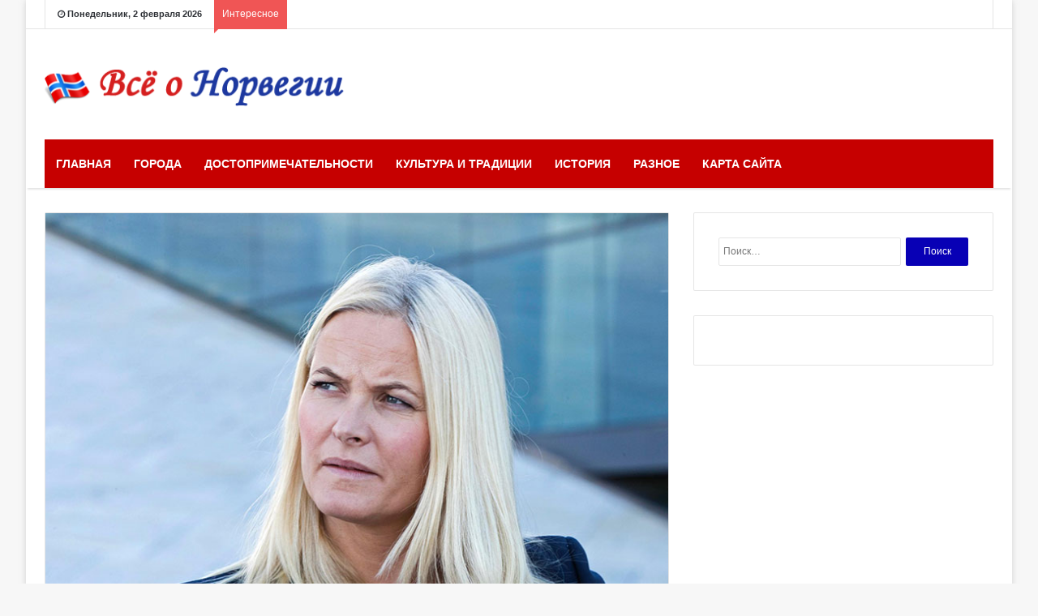

--- FILE ---
content_type: text/html; charset=UTF-8
request_url: https://norwaylife.ru/mette-marit/
body_size: 22387
content:
<!DOCTYPE html>
<html dir="ltr" lang="ru-RU" prefix="og: http://ogp.me/ns#">
<head>
<link href="https://norwaylife.ru/norway.png" rel="shortcut icon" type="image/x-icon"/>
	<meta charset="UTF-8" />
	<link rel="profile" href="http://gmpg.org/xfn/11" />
	<link rel="pingback" href="" />
	<title>Метте-Марит — кронпринцесса Норвегии</title>

		<!-- All in One SEO 4.9.1.1 - aioseo.com -->
	<meta name="description" content="Метте-Марит, кронпринцесса Норвегии, стала известной фигурой в мировой монархии благодаря своей необычной истории и активной общественной деятельности. Ее путь от обычной девушки с непростым прошлым до кронпринцессы Норвегии демонстрирует силу характера, стремление к переменам и значительную роль в социальных и культурных инициативах как в своей стране, так и за рубежом. Эта статья подробно рассмотрит жизнь" />
	<meta name="robots" content="noimageindex, max-snippet:-1, max-video-preview:-1" />
	<meta name="author" content="norway"/>
	<meta name="keywords" content="метте-марит,метте марит кронпринцесса норвегии" />
	<link rel="canonical" href="https://norwaylife.ru/mette-marit/" />
	<meta name="generator" content="All in One SEO (AIOSEO) 4.9.1.1" />
		<script type="application/ld+json" class="aioseo-schema">
			{"@context":"https:\/\/schema.org","@graph":[{"@type":"Article","@id":"https:\/\/norwaylife.ru\/mette-marit\/#article","name":"\u041c\u0435\u0442\u0442\u0435-\u041c\u0430\u0440\u0438\u0442 \u2014 \u043a\u0440\u043e\u043d\u043f\u0440\u0438\u043d\u0446\u0435\u0441\u0441\u0430 \u041d\u043e\u0440\u0432\u0435\u0433\u0438\u0438","headline":"\u041c\u0435\u0442\u0442\u0435-\u041c\u0430\u0440\u0438\u0442 &#8212; \u043a\u0440\u043e\u043d\u043f\u0440\u0438\u043d\u0446\u0435\u0441\u0441\u0430 \u041d\u043e\u0440\u0432\u0435\u0433\u0438\u0438","author":{"@id":"https:\/\/norwaylife.ru\/author\/norway\/#author"},"publisher":{"@id":"https:\/\/norwaylife.ru\/#organization"},"image":{"@type":"ImageObject","url":"https:\/\/norwaylife.ru\/wp-content\/uploads\/2018\/04\/Mette-Marit.jpg","width":780,"height":600,"caption":"\u041c\u0435\u0442\u0442\u0435-\u041c\u0430\u0440\u0438\u0442"},"datePublished":"2018-04-28T19:12:51+00:00","dateModified":"2024-09-13T18:13:25+00:00","inLanguage":"ru-RU","mainEntityOfPage":{"@id":"https:\/\/norwaylife.ru\/mette-marit\/#webpage"},"isPartOf":{"@id":"https:\/\/norwaylife.ru\/mette-marit\/#webpage"},"articleSection":"\u0411\u0438\u043e\u0433\u0440\u0430\u0444\u0438\u044f"},{"@type":"BreadcrumbList","@id":"https:\/\/norwaylife.ru\/mette-marit\/#breadcrumblist","itemListElement":[{"@type":"ListItem","@id":"https:\/\/norwaylife.ru#listItem","position":1,"name":"\u0413\u043b\u0430\u0432\u043d\u0430\u044f","item":"https:\/\/norwaylife.ru","nextItem":{"@type":"ListItem","@id":"https:\/\/norwaylife.ru\/biografiya\/#listItem","name":"\u0411\u0438\u043e\u0433\u0440\u0430\u0444\u0438\u044f"}},{"@type":"ListItem","@id":"https:\/\/norwaylife.ru\/biografiya\/#listItem","position":2,"name":"\u0411\u0438\u043e\u0433\u0440\u0430\u0444\u0438\u044f","item":"https:\/\/norwaylife.ru\/biografiya\/","nextItem":{"@type":"ListItem","@id":"https:\/\/norwaylife.ru\/mette-marit\/#listItem","name":"\u041c\u0435\u0442\u0442\u0435-\u041c\u0430\u0440\u0438\u0442 &#8212; \u043a\u0440\u043e\u043d\u043f\u0440\u0438\u043d\u0446\u0435\u0441\u0441\u0430 \u041d\u043e\u0440\u0432\u0435\u0433\u0438\u0438"},"previousItem":{"@type":"ListItem","@id":"https:\/\/norwaylife.ru#listItem","name":"\u0413\u043b\u0430\u0432\u043d\u0430\u044f"}},{"@type":"ListItem","@id":"https:\/\/norwaylife.ru\/mette-marit\/#listItem","position":3,"name":"\u041c\u0435\u0442\u0442\u0435-\u041c\u0430\u0440\u0438\u0442 &#8212; \u043a\u0440\u043e\u043d\u043f\u0440\u0438\u043d\u0446\u0435\u0441\u0441\u0430 \u041d\u043e\u0440\u0432\u0435\u0433\u0438\u0438","previousItem":{"@type":"ListItem","@id":"https:\/\/norwaylife.ru\/biografiya\/#listItem","name":"\u0411\u0438\u043e\u0433\u0440\u0430\u0444\u0438\u044f"}}]},{"@type":"Organization","@id":"https:\/\/norwaylife.ru\/#organization","name":"\u0412\u0441\u0451 \u043e \u041d\u043e\u0440\u0432\u0435\u0433\u0438\u0438","url":"https:\/\/norwaylife.ru\/"},{"@type":"Person","@id":"https:\/\/norwaylife.ru\/author\/norway\/#author","url":"https:\/\/norwaylife.ru\/author\/norway\/","name":"norway","image":{"@type":"ImageObject","@id":"https:\/\/norwaylife.ru\/mette-marit\/#authorImage","url":"https:\/\/secure.gravatar.com\/avatar\/aa03cdbde1a895f239fab149674bb79d9a10c22ceafa2edb51644b484f543de4?s=96&d=mm&r=g","width":96,"height":96,"caption":"norway"}},{"@type":"WebPage","@id":"https:\/\/norwaylife.ru\/mette-marit\/#webpage","url":"https:\/\/norwaylife.ru\/mette-marit\/","name":"\u041c\u0435\u0442\u0442\u0435-\u041c\u0430\u0440\u0438\u0442 \u2014 \u043a\u0440\u043e\u043d\u043f\u0440\u0438\u043d\u0446\u0435\u0441\u0441\u0430 \u041d\u043e\u0440\u0432\u0435\u0433\u0438\u0438","description":"\u041c\u0435\u0442\u0442\u0435-\u041c\u0430\u0440\u0438\u0442, \u043a\u0440\u043e\u043d\u043f\u0440\u0438\u043d\u0446\u0435\u0441\u0441\u0430 \u041d\u043e\u0440\u0432\u0435\u0433\u0438\u0438, \u0441\u0442\u0430\u043b\u0430 \u0438\u0437\u0432\u0435\u0441\u0442\u043d\u043e\u0439 \u0444\u0438\u0433\u0443\u0440\u043e\u0439 \u0432 \u043c\u0438\u0440\u043e\u0432\u043e\u0439 \u043c\u043e\u043d\u0430\u0440\u0445\u0438\u0438 \u0431\u043b\u0430\u0433\u043e\u0434\u0430\u0440\u044f \u0441\u0432\u043e\u0435\u0439 \u043d\u0435\u043e\u0431\u044b\u0447\u043d\u043e\u0439 \u0438\u0441\u0442\u043e\u0440\u0438\u0438 \u0438 \u0430\u043a\u0442\u0438\u0432\u043d\u043e\u0439 \u043e\u0431\u0449\u0435\u0441\u0442\u0432\u0435\u043d\u043d\u043e\u0439 \u0434\u0435\u044f\u0442\u0435\u043b\u044c\u043d\u043e\u0441\u0442\u0438. \u0415\u0435 \u043f\u0443\u0442\u044c \u043e\u0442 \u043e\u0431\u044b\u0447\u043d\u043e\u0439 \u0434\u0435\u0432\u0443\u0448\u043a\u0438 \u0441 \u043d\u0435\u043f\u0440\u043e\u0441\u0442\u044b\u043c \u043f\u0440\u043e\u0448\u043b\u044b\u043c \u0434\u043e \u043a\u0440\u043e\u043d\u043f\u0440\u0438\u043d\u0446\u0435\u0441\u0441\u044b \u041d\u043e\u0440\u0432\u0435\u0433\u0438\u0438 \u0434\u0435\u043c\u043e\u043d\u0441\u0442\u0440\u0438\u0440\u0443\u0435\u0442 \u0441\u0438\u043b\u0443 \u0445\u0430\u0440\u0430\u043a\u0442\u0435\u0440\u0430, \u0441\u0442\u0440\u0435\u043c\u043b\u0435\u043d\u0438\u0435 \u043a \u043f\u0435\u0440\u0435\u043c\u0435\u043d\u0430\u043c \u0438 \u0437\u043d\u0430\u0447\u0438\u0442\u0435\u043b\u044c\u043d\u0443\u044e \u0440\u043e\u043b\u044c \u0432 \u0441\u043e\u0446\u0438\u0430\u043b\u044c\u043d\u044b\u0445 \u0438 \u043a\u0443\u043b\u044c\u0442\u0443\u0440\u043d\u044b\u0445 \u0438\u043d\u0438\u0446\u0438\u0430\u0442\u0438\u0432\u0430\u0445 \u043a\u0430\u043a \u0432 \u0441\u0432\u043e\u0435\u0439 \u0441\u0442\u0440\u0430\u043d\u0435, \u0442\u0430\u043a \u0438 \u0437\u0430 \u0440\u0443\u0431\u0435\u0436\u043e\u043c. \u042d\u0442\u0430 \u0441\u0442\u0430\u0442\u044c\u044f \u043f\u043e\u0434\u0440\u043e\u0431\u043d\u043e \u0440\u0430\u0441\u0441\u043c\u043e\u0442\u0440\u0438\u0442 \u0436\u0438\u0437\u043d\u044c","inLanguage":"ru-RU","isPartOf":{"@id":"https:\/\/norwaylife.ru\/#website"},"breadcrumb":{"@id":"https:\/\/norwaylife.ru\/mette-marit\/#breadcrumblist"},"author":{"@id":"https:\/\/norwaylife.ru\/author\/norway\/#author"},"creator":{"@id":"https:\/\/norwaylife.ru\/author\/norway\/#author"},"image":{"@type":"ImageObject","url":"https:\/\/norwaylife.ru\/wp-content\/uploads\/2018\/04\/Mette-Marit.jpg","@id":"https:\/\/norwaylife.ru\/mette-marit\/#mainImage","width":780,"height":600,"caption":"\u041c\u0435\u0442\u0442\u0435-\u041c\u0430\u0440\u0438\u0442"},"primaryImageOfPage":{"@id":"https:\/\/norwaylife.ru\/mette-marit\/#mainImage"},"datePublished":"2018-04-28T19:12:51+00:00","dateModified":"2024-09-13T18:13:25+00:00"},{"@type":"WebSite","@id":"https:\/\/norwaylife.ru\/#website","url":"https:\/\/norwaylife.ru\/","name":"\u0412\u0441\u0451 \u043e \u041d\u043e\u0440\u0432\u0435\u0433\u0438\u0438","inLanguage":"ru-RU","publisher":{"@id":"https:\/\/norwaylife.ru\/#organization"}}]}
		</script>
		<!-- All in One SEO -->

<meta name="viewport" content="width=device-width, initial-scale=1.0" /><meta name="theme-color" content="#0800b5" />
<style id='wp-img-auto-sizes-contain-inline-css' type='text/css'>
img:is([sizes=auto i],[sizes^="auto," i]){contain-intrinsic-size:3000px 1500px}
/*# sourceURL=wp-img-auto-sizes-contain-inline-css */
</style>

<style id='wp-emoji-styles-inline-css' type='text/css'>

	img.wp-smiley, img.emoji {
		display: inline !important;
		border: none !important;
		box-shadow: none !important;
		height: 1em !important;
		width: 1em !important;
		margin: 0 0.07em !important;
		vertical-align: -0.1em !important;
		background: none !important;
		padding: 0 !important;
	}
/*# sourceURL=wp-emoji-styles-inline-css */
</style>
<style id='classic-theme-styles-inline-css' type='text/css'>
/*! This file is auto-generated */
.wp-block-button__link{color:#fff;background-color:#32373c;border-radius:9999px;box-shadow:none;text-decoration:none;padding:calc(.667em + 2px) calc(1.333em + 2px);font-size:1.125em}.wp-block-file__button{background:#32373c;color:#fff;text-decoration:none}
/*# sourceURL=/wp-includes/css/classic-themes.min.css */
</style>
<link rel='stylesheet' id='jannah-styles-css' href='https://norwaylife.ru/wp-content/themes/norway/css/style.css' type='text/css' media='all' />
<link rel='stylesheet' id='jannah-ilightbox-skin-css' href='https://norwaylife.ru/wp-content/themes/norway/css/ilightbox/dark-skin/skin.css' type='text/css' media='all' />
<style id='jannah-ilightbox-skin-inline-css' type='text/css'>
body{font-family: Arial,Helvetica,sans-serif;}.logo-text,h1,h2,h3,h4,h5,h6{font-family: Arial,Helvetica,sans-serif;}#main-nav .main-menu > ul > li > a{font-family: Arial,Helvetica,sans-serif;}#main-nav .main-menu > ul > li > a{font-size: 14px;text-transform: uppercase;}.entry-header h1.entry-title{font-size: 38px;}.entry h1{font-size: 38px;}.brand-title,a:hover,#tie-popup-search-submit,.post-rating .stars-rating-active,ul.components button#search-submit:hover,#logo.text-logo a,#tie-wrapper #top-nav a:hover,#tie-wrapper #top-nav .breaking a:hover,#tie-wrapper #main-nav ul.components a:hover,#theme-header #top-nav ul.components > li > a:hover,#theme-header #top-nav ul.components > li:hover > a,#theme-header #main-nav ul.components > li > a:hover,#theme-header #main-nav ul.components > li:hover > a,#top-nav .top-menu .menu > li.current-menu-item > a,#top-nav .top-menu .menu > li.current-menu-parent > a,#top-nav .top-menu .menu > li.current-menu-ancestor > a,#top-nav .top-menu .menu > li.current_page_parent > a,#top-nav .top-menu .menu > li.current-page-ancestor > a,#top-nav .top-menu .menu > li.current-post-ancestor > a,#top-nav .top-menu .menu > li.current-category-ancestor > a,#tie-wrapper #top-nav .top-menu .menu li:hover > a,#tie-wrapper #top-nav .top-menu .menu a:hover,#tie-wrapper #main-nav .main-menu .mega-menu .post-box-title a:hover,#tie-wrapper #main-nav .main-menu .menu .mega-cat-sub-categories.cats-vertical li:hover a,#tie-wrapper #main-nav .main-menu .menu .mega-cat-sub-categories.cats-vertical li a.is-active,.mag-box-title a,.mag-box .mag-box-options .mag-box-filter-links li > a.active,.mag-box .mag-box-options .mag-box-filter-links li:hover > a.active,.mag-box .mag-box-options .mag-box-filter-links .flexMenu-viewMore > a:hover,.mag-box .mag-box-options .mag-box-filter-links .flexMenu-viewMore:hover > a,.box-dark-skin.mag-box .posts-items > li .post-title a:hover,.dark-skin .mag-box .post-meta .post-rating .stars-rating-active span.fa,.box-dark-skin .post-meta .post-rating .stars-rating-active span.fa,#go-to-content:hover,.comment-list .comment-author .fn,.commentlist .comment-author .fn,blockquote::before,blockquote cite,blockquote.quote-simple p,.multiple-post-pages a:hover,#story-index li .is-current,.mag-box .mag-box-title,.dark-skin .mag-box.mag-box .mag-box-title,.box-dark-skin.mag-box .mag-box-title,.tabs-menu li.active > a,.tabs-menu li.is-active a,.latest-tweets-widget .twitter-icon-wrap span,.wide-next-prev-slider-wrapper .tie-slider-nav li:hover span,.video-playlist-nav-wrapper .video-playlist-item .video-play-icon,#instagram-link:hover,.review-final-score h3,#mobile-menu-icon:hover .menu-text,.tabs-wrapper .tabs-menu li.active > a,.tabs-wrapper .tabs-menu li.is-active a,.entry a:not(:hover),#footer-widgets-container a:hover,#footer-widgets-container .post-rating .stars-rating-active,#footer-widgets-container .latest-tweets-widget .twitter-icon-wrap span,#site-info a:hover,.spinner-circle:after{color: #0800b5;}.button,a.button,a.more-link,.entry a.more-link,#tie-wrapper #theme-header .comp-sub-menu .button:hover,#tie-wrapper #theme-header .comp-sub-menu .button.guest-btn:hover,#tie-wrapper #theme-header .comp-sub-menu .button.checkout-button,#tie-wrapper #theme-header #main-nav .comp-sub-menu .button:hover,#tie-wrapper .breaking-news-nav li:hover,.dark-skin a.more-link:not(:hover),input[type='submit'],.post-cat,.digital-rating-static,.tie-slider-nav li > span:hover,.pages-nav .next-prev li.current span,.pages-nav .pages-numbers li.current span,#tie-wrapper .mejs-container .mejs-controls,.spinner > div,#mobile-menu-icon:hover .nav-icon,#mobile-menu-icon:hover .nav-icon:before,#mobile-menu-icon:hover .nav-icon:after,#theme-header #main-nav .main-menu .menu > li.current-menu-item > a,#theme-header #main-nav .main-menu .menu > li.current-menu-parent > a,#theme-header #main-nav .main-menu .menu > li.current-menu-ancestor > a,#theme-header #main-nav .main-menu .menu > li.current_page_parent > a,#theme-header #main-nav .main-menu .menu > li.current-page-ancestor > a,#theme-header #main-nav .main-menu .menu > li.current-post-ancestor > a,#theme-header #main-nav .main-menu .menu > li.current-category-ancestor > a,#theme-header #main-nav .main-menu .menu > li:hover > a,#theme-header #main-nav .main-menu .menu > li > a:hover,#tie-wrapper #main-nav .main-menu ul li .mega-links-head:after,#theme-header #main-nav .menu .mega-cat-sub-categories.cats-horizontal li a.is-active,#theme-header #main-nav .menu .mega-cat-sub-categories.cats-horizontal li a:hover,.main-nav-dark .main-menu .menu > li > a:hover,#mobile-menu-icon:hover .nav-icon,#mobile-menu-icon:hover .nav-icon:before,#mobile-menu-icon:hover .nav-icon:after,.mag-box .mag-box-options .mag-box-filter-links li a:hover,.slider-arrow-nav a:not(.pagination-disabled):hover,.comment-list .reply a:hover,.commentlist .reply a:hover,#reading-position-indicator,.multiple-post-pages > span,#story-index-icon,.posts-list-counter .posts-list-items li:before,.cat-counter span,.digital-rating-static strong,#wp-calendar #today,.basecloud-bg,.basecloud-bg::before,.basecloud-bg::after,.timeline-widget ul li a:hover .date:before,.cat-counter a + span,.video-playlist-nav-wrapper .playlist-title,.review-percentage .review-item span span,.slick-dots li.slick-active button,.slick-dots li button:hover,#footer.dark-skin .tabs-widget .tabs-wrapper .tabs-menu li.is-active a,#footer.dark-skin .tabs-widget .tabs-wrapper .tabs-menu li a:hover,#footer-widgets-container .digital-rating-static strong,#footer-widgets-container .timeline-widget li:hover .date:before,#footer-widgets-container #wp-calendar #today,#footer-widgets-container .basecloud-bg::before,#footer-widgets-container .posts-list-counter .posts-list-items li:before,#footer-widgets-container .cat-counter span,#footer-widgets-container .widget-title:after,#footer-widgets-container .button,#footer-widgets-container a.button,#footer-widgets-container a.more-link,#footer-widgets-container .slider-links a.button,#footer-widgets-container input[type='submit'],#footer-widgets-container .tie-slider-nav li > span:hover,#footer-widgets-container .fullwidth-area .widget_tag_cloud .tagcloud a:hover,.mag-box .mag-box-title:after,.dark-skin .mag-box.mag-box .mag-box-title:after,.box-dark-skin.mag-box .mag-box-title:after,.wide-slider-nav-wrapper .slide:after,.demo_store,.demo #logo:after{background-color: #0800b5;color: #FFFFFF;}.tie-weather-widget,.side-aside.dark-skin .tabs-widget .tabs-wrapper .tabs-menu li a:hover,.side-aside.dark-skin .tabs-widget .tabs-wrapper .tabs-menu li.is-active a,#footer.dark-skin .tabs-widget .tabs-wrapper .tabs-menu li a:hover,#footer.dark-skin .tabs-widget .tabs-wrapper .tabs-menu li.is-active a{background-color: #0800b5 !important;color: #FFFFFF;}pre,code,.pages-nav .next-prev li.current span,.pages-nav .pages-numbers li.current span,#tie-wrapper .breaking-news-nav li:hover,#tie-wrapper #theme-header .comp-sub-menu .button:hover,#tie-wrapper #theme-header .comp-sub-menu .button.guest-btn:hover,.multiple-post-pages > span,.post-content-slideshow .tie-slider-nav li span:hover,.latest-tweets-widget .slider-links .tie-slider-nav li span:hover,.dark-skin .latest-tweets-widget .slider-links .tie-slider-nav span:hover,#instagram-link:before,#instagram-link:after,.mag-box .mag-box-options .mag-box-filter-links li a:hover,.mag-box .mag-box-options .slider-arrow-nav a:not(.pagination-disabled):hover,#theme-header #main-nav .menu .mega-cat-sub-categories.cats-horizontal li a.is-active,#theme-header #main-nav .menu .mega-cat-sub-categories.cats-horizontal li a:hover,#footer.dark-skin #instagram-link:before,#footer.dark-skin #instagram-link:after,#footer-widgets-container .tie-slider-nav li > span:hover,#theme-header #main-nav .main-menu .menu > li > .sub-menu,#theme-header #main-nav .main-menu .menu > li > .menu-sub-content{border-color: #0800b5;}.post-cat:after,#tie-wrapper #top-nav .top-menu .menu li.menu-item-has-children:hover > a:before,.mag-box .mag-box-title:before,.dark-skin .mag-box.mag-box .mag-box-title:before,.box-dark-skin.mag-box .mag-box-title:before{border-top-color: #0800b5;}#theme-header .main-menu .menu > li.current-menu-item > a:before,#theme-header .main-menu .menu > li.current-menu-parent > a:before,#theme-header .main-menu .menu > li.current-menu-ancestor > a:before,#theme-header .main-menu .menu > li.current_page_parent > a:before,#theme-header .main-menu .menu > li.current-page-ancestor > a:before,#theme-header .main-menu .menu > li.current-post-ancestor > a:before,#theme-header .main-menu .menu > li.current-category-ancestor > a:before,#theme-header #main-nav .main-menu .menu > li > a:hover:before,#theme-header #main-nav .main-menu .menu > li:hover > a:before{border-top-color: #FFFFFF;}#tie-wrapper #top-nav .top-menu .menu li li.menu-item-has-children:hover > a:before{border-left-color: #0800b5;border-top-color: transparent;}.rtl #tie-wrapper #top-nav .top-menu .menu li li.menu-item-has-children:hover > a:before{border-right-color: #0800b5;border-top-color: transparent;}#tie-wrapper #main-nav .main-menu .menu > li.current-menu-item,#tie-wrapper #main-nav .main-menu .menu > li.current-menu-parent,#tie-wrapper #main-nav .main-menu .menu > li.current-menu-ancestor,#tie-wrapper #main-nav .main-menu .menu > li.current_page_parent,#tie-wrapper #main-nav .main-menu .menu > li.current-page-ancestor,#tie-wrapper #main-nav .main-menu .menu > li.current-post-ancestor,#tie-wrapper #main-nav .main-menu .menu > li.current-category-ancestor{border-bottom-color: #0800b5;}::-moz-selection{background-color: #0800b5;color: #FFFFFF;}::selection{background-color: #0800b5;color: #FFFFFF;}.digital-rating .pie-svg .circle_bar,#footer-widgets-container .digital-rating .pie-svg .circle_bar{stroke: #0800b5;}#reading-position-indicator{box-shadow: 0 0 10px rgba( 8,0,181,0.7);}#tie-popup-search-submit:hover,#logo.text-logo a:hover,.entry a:hover{color: #000083;}.button:hover,a.button:hover,a.more-link:hover,.entry a.more-link:hover,input[type='submit']:hover,.post-cat:hover,#footer-widgets-container .button:hover,#footer-widgets-container a.button:hover,#footer-widgets-container a.more-link:hover,#footer-widgets-container input[type='submit']:hover{background-color: #000083;}.search-in-main-nav.autocomplete-suggestions a.button:hover,#tie-wrapper #theme-header #top-nav .comp-sub-menu .button.checkout-button:hover,#tie-wrapper #theme-header #main-nav .comp-sub-menu .button.checkout-button:hover{background-color: #000083;color: #FFFFFF;}#theme-header #main-nav .comp-sub-menu a.checkout-button:not(:hover),#theme-header #top-nav .comp-sub-menu a.checkout-button:not(:hover),.entry a.button{color: #FFFFFF;}#footer-widgets-container .tie-slider-nav li > span:hover{color: #FFFFFF !important;}.post-cat:hover:after{border-top-color: #000083;}@media (max-width: 1600px){#story-index ul{ background-color: #0800b5; }#story-index ul li a,#story-index ul li .is-current{ color: #FFFFFF; }}#tie-wrapper #main-nav{background-color : #c60000;border-width: 0;}#tie-wrapper #main-nav.fixed-nav{background-color : rgba( 198,0,0 ,0.95);}#main-nav .main-menu-wrapper,#tie-wrapper .main-nav-boxed #main-nav .main-menu-wrapper,#tie-wrapper #main-nav .main-menu .menu li > .sub-menu,#tie-wrapper #main-nav .main-menu .menu-sub-content,#tie-wrapper #main-nav .comp-sub-menu,#tie-body .search-in-main-nav.autocomplete-suggestions{background-color: #c60000;}#tie-wrapper #main-nav ul.components > li,#tie-wrapper #main-nav .comp-sub-menu,#tie-wrapper #main-nav .comp-sub-menu li,#tie-wrapper #main-nav .main-menu .menu li > .sub-menu > li > a,#tie-wrapper #main-nav .main-menu .menu-sub-content > li > a,#tie-wrapper #main-nav .main-menu li.mega-link-column > ul > li > a,#tie-wrapper #main-nav .main-menu .mega-recent-featured-list a,#tie-wrapper #main-nav .main-menu .mega-cat .mega-cat-more-links > li a,#tie-wrapper #main-nav .main-menu .cats-horizontal li a,#tie-wrapper .main-menu .mega-cat.menu-item-has-children .mega-cat-wrapper{border-color: rgba(255,255,255,0.07);}#tie-wrapper #main-nav .comp-sub-menu .button,#tie-wrapper #main-nav .comp-sub-menu .button.guest-btn,.search-in-main-nav.autocomplete-suggestions{border-color: #a80000;}#tie-wrapper #main-nav .comp-sub-menu .button,#tie-wrapper #main-nav .comp-sub-menu .button.guest-btn{background-color: #a80000;}#tie-wrapper #theme-header.main-nav-boxed #main-nav:not(.fixed-nav){background-color: transparent;}.main-nav-boxed.main-nav-light #main-nav .main-menu-wrapper{border-width: 0;}.main-nav-boxed.main-nav-below.top-nav-below #main-nav .main-menu-wrapper{border-bottom-width: 1px;}.wf-active .logo-text,.wf-active h1{letter-spacing: -0.06em;word-spacing: -0.04em;}.wf-active h2,.wf-active h3,.wf-active h4,.wf-active h5,.wf-active h6{letter-spacing: -.04em;}
/*# sourceURL=jannah-ilightbox-skin-inline-css */
</style>
<script type="text/javascript" id="jquery-core-js-extra">
/* <![CDATA[ */
var tie = {"is_rtl":"","ajaxurl":"https://norwaylife.ru/wp-admin/admin-ajax.php","mobile_menu_active":"","mobile_menu_top":"","mobile_menu_parent":"","lightbox_all":"true","lightbox_gallery":"true","lightbox_skin":"dark","lightbox_thumb":"horizontal","lightbox_arrows":"true","is_singular":"1","reading_indicator":"true","sticky_behavior":"default","lazyload":"","select_share":"","select_share_twitter":"","select_share_facebook":"","select_share_linkedin":"","facebook_app_id":"","twitter_username":"","is_buddypress_active":"","ajax_loader":"\u003Cdiv class=\"loader-overlay\"\u003E\n\t\t\t\t\u003Cdiv class=\"spinner\"\u003E\n\t\t\t\t\t\u003Cdiv class=\"bounce1\"\u003E\u003C/div\u003E\n\t\t\t\t\t\u003Cdiv class=\"bounce2\"\u003E\u003C/div\u003E\n\t\t\t\t\t\u003Cdiv class=\"bounce3\"\u003E \u003C/div\u003E\n\t\t\t\t\u003C/div\u003E\n\t\t\t\u003C/div\u003E","type_to_search":"","ad_blocker_detector":"","lang_no_results":"Nothing Found"};
//# sourceURL=jquery-core-js-extra
/* ]]> */
</script>
<script type="text/javascript" src="https://norwaylife.ru/wp-includes/js/jquery/jquery.min.js" id="jquery-core-js"></script>
<script type="text/javascript" src="https://norwaylife.ru/wp-includes/js/jquery/jquery-migrate.min.js" id="jquery-migrate-js"></script>
<link rel='shortlink' href='https://norwaylife.ru/?p=114' />
<script type="text/javascript">
<!--
var _acic={dataProvider:10};(function(){var e=document.createElement("script");e.type="text/javascript";e.async=true;e.src="https://www.acint.net/aci.js";var t=document.getElementsByTagName("script")[0];t.parentNode.insertBefore(e,t)})()
//-->
</script>
<script async src="https://pagead2.googlesyndication.com/pagead/js/adsbygoogle.js?client=ca-pub-9891942531980624"
     crossorigin="anonymous"></script>
<meta name="yandex-verification" content="34f72757f9e19458" />
<meta name="google-site-verification" content="OMnjs3XPqkqFVOL4S90Arnm4YUGiIhSsvZjR-C54XAI" />

<meta name="spr-verification" content="c7b1ba6f9f07fb6" />
<meta property="og:title" content="Метте-Марит &#8212; кронпринцесса Норвегии - Всё о Норвегии" />
<meta property="og:type" content="article" />
<meta property="og:description" content="Метте-Марит, кронпринцесса Норвегии, стала известной фигурой в мировой монархии благодаря своей необ" />
<meta property="og:url" content="https://norwaylife.ru/mette-marit/" />
<meta property="og:site_name" content="Всё о Норвегии" />
<meta property="og:image" content="https://norwaylife.ru/wp-content/uploads/2018/04/Mette-Marit-780x405.jpg" />

<!-- Dynamic Widgets by QURL loaded - http://www.dynamic-widgets.com //-->
<link rel="icon" href="https://norwaylife.ru/wp-content/uploads/2024/09/cropped-norw-3-32x32.png" sizes="32x32" />
<link rel="icon" href="https://norwaylife.ru/wp-content/uploads/2024/09/cropped-norw-3-192x192.png" sizes="192x192" />
<link rel="apple-touch-icon" href="https://norwaylife.ru/wp-content/uploads/2024/09/cropped-norw-3-180x180.png" />
<meta name="msapplication-TileImage" content="https://norwaylife.ru/wp-content/uploads/2024/09/cropped-norw-3-270x270.png" />
<meta name="generator" content="Jannah 1.1.1" />
<style id='global-styles-inline-css' type='text/css'>
:root{--wp--preset--aspect-ratio--square: 1;--wp--preset--aspect-ratio--4-3: 4/3;--wp--preset--aspect-ratio--3-4: 3/4;--wp--preset--aspect-ratio--3-2: 3/2;--wp--preset--aspect-ratio--2-3: 2/3;--wp--preset--aspect-ratio--16-9: 16/9;--wp--preset--aspect-ratio--9-16: 9/16;--wp--preset--color--black: #000000;--wp--preset--color--cyan-bluish-gray: #abb8c3;--wp--preset--color--white: #ffffff;--wp--preset--color--pale-pink: #f78da7;--wp--preset--color--vivid-red: #cf2e2e;--wp--preset--color--luminous-vivid-orange: #ff6900;--wp--preset--color--luminous-vivid-amber: #fcb900;--wp--preset--color--light-green-cyan: #7bdcb5;--wp--preset--color--vivid-green-cyan: #00d084;--wp--preset--color--pale-cyan-blue: #8ed1fc;--wp--preset--color--vivid-cyan-blue: #0693e3;--wp--preset--color--vivid-purple: #9b51e0;--wp--preset--gradient--vivid-cyan-blue-to-vivid-purple: linear-gradient(135deg,rgb(6,147,227) 0%,rgb(155,81,224) 100%);--wp--preset--gradient--light-green-cyan-to-vivid-green-cyan: linear-gradient(135deg,rgb(122,220,180) 0%,rgb(0,208,130) 100%);--wp--preset--gradient--luminous-vivid-amber-to-luminous-vivid-orange: linear-gradient(135deg,rgb(252,185,0) 0%,rgb(255,105,0) 100%);--wp--preset--gradient--luminous-vivid-orange-to-vivid-red: linear-gradient(135deg,rgb(255,105,0) 0%,rgb(207,46,46) 100%);--wp--preset--gradient--very-light-gray-to-cyan-bluish-gray: linear-gradient(135deg,rgb(238,238,238) 0%,rgb(169,184,195) 100%);--wp--preset--gradient--cool-to-warm-spectrum: linear-gradient(135deg,rgb(74,234,220) 0%,rgb(151,120,209) 20%,rgb(207,42,186) 40%,rgb(238,44,130) 60%,rgb(251,105,98) 80%,rgb(254,248,76) 100%);--wp--preset--gradient--blush-light-purple: linear-gradient(135deg,rgb(255,206,236) 0%,rgb(152,150,240) 100%);--wp--preset--gradient--blush-bordeaux: linear-gradient(135deg,rgb(254,205,165) 0%,rgb(254,45,45) 50%,rgb(107,0,62) 100%);--wp--preset--gradient--luminous-dusk: linear-gradient(135deg,rgb(255,203,112) 0%,rgb(199,81,192) 50%,rgb(65,88,208) 100%);--wp--preset--gradient--pale-ocean: linear-gradient(135deg,rgb(255,245,203) 0%,rgb(182,227,212) 50%,rgb(51,167,181) 100%);--wp--preset--gradient--electric-grass: linear-gradient(135deg,rgb(202,248,128) 0%,rgb(113,206,126) 100%);--wp--preset--gradient--midnight: linear-gradient(135deg,rgb(2,3,129) 0%,rgb(40,116,252) 100%);--wp--preset--font-size--small: 13px;--wp--preset--font-size--medium: 20px;--wp--preset--font-size--large: 36px;--wp--preset--font-size--x-large: 42px;--wp--preset--spacing--20: 0.44rem;--wp--preset--spacing--30: 0.67rem;--wp--preset--spacing--40: 1rem;--wp--preset--spacing--50: 1.5rem;--wp--preset--spacing--60: 2.25rem;--wp--preset--spacing--70: 3.38rem;--wp--preset--spacing--80: 5.06rem;--wp--preset--shadow--natural: 6px 6px 9px rgba(0, 0, 0, 0.2);--wp--preset--shadow--deep: 12px 12px 50px rgba(0, 0, 0, 0.4);--wp--preset--shadow--sharp: 6px 6px 0px rgba(0, 0, 0, 0.2);--wp--preset--shadow--outlined: 6px 6px 0px -3px rgb(255, 255, 255), 6px 6px rgb(0, 0, 0);--wp--preset--shadow--crisp: 6px 6px 0px rgb(0, 0, 0);}:where(.is-layout-flex){gap: 0.5em;}:where(.is-layout-grid){gap: 0.5em;}body .is-layout-flex{display: flex;}.is-layout-flex{flex-wrap: wrap;align-items: center;}.is-layout-flex > :is(*, div){margin: 0;}body .is-layout-grid{display: grid;}.is-layout-grid > :is(*, div){margin: 0;}:where(.wp-block-columns.is-layout-flex){gap: 2em;}:where(.wp-block-columns.is-layout-grid){gap: 2em;}:where(.wp-block-post-template.is-layout-flex){gap: 1.25em;}:where(.wp-block-post-template.is-layout-grid){gap: 1.25em;}.has-black-color{color: var(--wp--preset--color--black) !important;}.has-cyan-bluish-gray-color{color: var(--wp--preset--color--cyan-bluish-gray) !important;}.has-white-color{color: var(--wp--preset--color--white) !important;}.has-pale-pink-color{color: var(--wp--preset--color--pale-pink) !important;}.has-vivid-red-color{color: var(--wp--preset--color--vivid-red) !important;}.has-luminous-vivid-orange-color{color: var(--wp--preset--color--luminous-vivid-orange) !important;}.has-luminous-vivid-amber-color{color: var(--wp--preset--color--luminous-vivid-amber) !important;}.has-light-green-cyan-color{color: var(--wp--preset--color--light-green-cyan) !important;}.has-vivid-green-cyan-color{color: var(--wp--preset--color--vivid-green-cyan) !important;}.has-pale-cyan-blue-color{color: var(--wp--preset--color--pale-cyan-blue) !important;}.has-vivid-cyan-blue-color{color: var(--wp--preset--color--vivid-cyan-blue) !important;}.has-vivid-purple-color{color: var(--wp--preset--color--vivid-purple) !important;}.has-black-background-color{background-color: var(--wp--preset--color--black) !important;}.has-cyan-bluish-gray-background-color{background-color: var(--wp--preset--color--cyan-bluish-gray) !important;}.has-white-background-color{background-color: var(--wp--preset--color--white) !important;}.has-pale-pink-background-color{background-color: var(--wp--preset--color--pale-pink) !important;}.has-vivid-red-background-color{background-color: var(--wp--preset--color--vivid-red) !important;}.has-luminous-vivid-orange-background-color{background-color: var(--wp--preset--color--luminous-vivid-orange) !important;}.has-luminous-vivid-amber-background-color{background-color: var(--wp--preset--color--luminous-vivid-amber) !important;}.has-light-green-cyan-background-color{background-color: var(--wp--preset--color--light-green-cyan) !important;}.has-vivid-green-cyan-background-color{background-color: var(--wp--preset--color--vivid-green-cyan) !important;}.has-pale-cyan-blue-background-color{background-color: var(--wp--preset--color--pale-cyan-blue) !important;}.has-vivid-cyan-blue-background-color{background-color: var(--wp--preset--color--vivid-cyan-blue) !important;}.has-vivid-purple-background-color{background-color: var(--wp--preset--color--vivid-purple) !important;}.has-black-border-color{border-color: var(--wp--preset--color--black) !important;}.has-cyan-bluish-gray-border-color{border-color: var(--wp--preset--color--cyan-bluish-gray) !important;}.has-white-border-color{border-color: var(--wp--preset--color--white) !important;}.has-pale-pink-border-color{border-color: var(--wp--preset--color--pale-pink) !important;}.has-vivid-red-border-color{border-color: var(--wp--preset--color--vivid-red) !important;}.has-luminous-vivid-orange-border-color{border-color: var(--wp--preset--color--luminous-vivid-orange) !important;}.has-luminous-vivid-amber-border-color{border-color: var(--wp--preset--color--luminous-vivid-amber) !important;}.has-light-green-cyan-border-color{border-color: var(--wp--preset--color--light-green-cyan) !important;}.has-vivid-green-cyan-border-color{border-color: var(--wp--preset--color--vivid-green-cyan) !important;}.has-pale-cyan-blue-border-color{border-color: var(--wp--preset--color--pale-cyan-blue) !important;}.has-vivid-cyan-blue-border-color{border-color: var(--wp--preset--color--vivid-cyan-blue) !important;}.has-vivid-purple-border-color{border-color: var(--wp--preset--color--vivid-purple) !important;}.has-vivid-cyan-blue-to-vivid-purple-gradient-background{background: var(--wp--preset--gradient--vivid-cyan-blue-to-vivid-purple) !important;}.has-light-green-cyan-to-vivid-green-cyan-gradient-background{background: var(--wp--preset--gradient--light-green-cyan-to-vivid-green-cyan) !important;}.has-luminous-vivid-amber-to-luminous-vivid-orange-gradient-background{background: var(--wp--preset--gradient--luminous-vivid-amber-to-luminous-vivid-orange) !important;}.has-luminous-vivid-orange-to-vivid-red-gradient-background{background: var(--wp--preset--gradient--luminous-vivid-orange-to-vivid-red) !important;}.has-very-light-gray-to-cyan-bluish-gray-gradient-background{background: var(--wp--preset--gradient--very-light-gray-to-cyan-bluish-gray) !important;}.has-cool-to-warm-spectrum-gradient-background{background: var(--wp--preset--gradient--cool-to-warm-spectrum) !important;}.has-blush-light-purple-gradient-background{background: var(--wp--preset--gradient--blush-light-purple) !important;}.has-blush-bordeaux-gradient-background{background: var(--wp--preset--gradient--blush-bordeaux) !important;}.has-luminous-dusk-gradient-background{background: var(--wp--preset--gradient--luminous-dusk) !important;}.has-pale-ocean-gradient-background{background: var(--wp--preset--gradient--pale-ocean) !important;}.has-electric-grass-gradient-background{background: var(--wp--preset--gradient--electric-grass) !important;}.has-midnight-gradient-background{background: var(--wp--preset--gradient--midnight) !important;}.has-small-font-size{font-size: var(--wp--preset--font-size--small) !important;}.has-medium-font-size{font-size: var(--wp--preset--font-size--medium) !important;}.has-large-font-size{font-size: var(--wp--preset--font-size--large) !important;}.has-x-large-font-size{font-size: var(--wp--preset--font-size--x-large) !important;}
/*# sourceURL=global-styles-inline-css */
</style>
</head>


<body id="tie-body" class="wp-singular post-template-default single single-post postid-114 single-format-standard wp-theme-norway boxed-layout wrapper-has-shadow is-thumb-overlay-disabled is-desktop is-header-layout-3 sidebar-right has-sidebar post-layout-2 narrow-title-narrow-media hide_breaking_news hide_share_post_top hide_share_post_bottom hide_post_authorbio">


<div class="background-overlay">

	<div id="tie-container" class="site tie-container">

		
		<div id="tie-wrapper">

			
<header id="theme-header" class="header-layout-3 main-nav-dark main-nav-below main-nav-boxed top-nav-active top-nav-light top-nav-above has-shadow">
	
	<nav id="top-nav" class="has-date-breaking-components has-breaking-news" aria-label="Secondary Navigation">
		<div class="container">
			<div class="topbar-wrapper">

				
						<div class="topbar-today-date">
							<span class="fa fa-clock-o" aria-hidden="true"></span>
							<strong class="inner-text">Понедельник, 2 февраля 2026</strong>
						</div>
						
				<div class="tie-alignleft">
					
	<div class="breaking controls-is-active">

		<span class="breaking-title">
			<span class="fa fa-bolt" aria-hidden="true"></span>
			<span class="breaking-title-text">Интересное</span>
		</span>

		<ul id="breaking-news-in-header" class="breaking-news" data-type="reveal" data-arrows="true">

			
								<li class="news-item">
									<a href="https://norwaylife.ru/kak-vybrat-divan-vykatnoj-vpered-s-yashhikom-kotoryj-dejstvitelno-budet-sluzhit/" title="Как выбрать диван выкатной вперед с ящиком, который действительно будет служить">Как выбрать диван выкатной вперед с ящиком, который действительно будет служить</a>
								</li>

								
								<li class="news-item">
									<a href="https://norwaylife.ru/dagestan-glazami-puteshestvennika-marshruty-eda-i-neochevidnye-vpechatleniya/" title="Дагестан глазами путешественника: маршруты, еда и неочевидные впечатления">Дагестан глазами путешественника: маршруты, еда и неочевидные впечатления</a>
								</li>

								
								<li class="news-item">
									<a href="https://norwaylife.ru/kuda-poexat-sleduyushhej-osenyu-svezhie-idei-dlya-puteshestvij-vnutri-strany-i-za-rubezh/" title="Куда поехать следующей осенью: свежие идеи для путешествий внутри страны и за рубеж">Куда поехать следующей осенью: свежие идеи для путешествий внутри страны и за рубеж</a>
								</li>

								
								<li class="news-item">
									<a href="https://norwaylife.ru/kak-sozdat-originalnyj-guess-ot-idei-do-zhivoj-igry/" title="Почему Guess до сих пор цепляет: история, стиль и как отличить оригинал">Почему Guess до сих пор цепляет: история, стиль и как отличить оригинал</a>
								</li>

								
								<li class="news-item">
									<a href="https://norwaylife.ru/puteshestvie-bez-syurprizov-kak-vybrat-svoe-idealnoe-turisticheskoe-agentstvo/" title="Путешествие без сюрпризов: как выбрать свое идеальное туристическое агентство">Путешествие без сюрпризов: как выбрать свое идеальное туристическое агентство</a>
								</li>

								
								<li class="news-item">
									<a href="https://norwaylife.ru/olginka-malenkoe-pribrezhnoe-chudo-dlya-nastoyashhego-otdyxa/" title="Ольгинка: маленькое прибрежное чудо для настоящего отдыха">Ольгинка: маленькое прибрежное чудо для настоящего отдыха</a>
								</li>

								
								<li class="news-item">
									<a href="https://norwaylife.ru/rossijskij-pochtovyj-elektronnyj-servis-kak-texnologii-menyayut-privychnuyu-pochtu/" title="Российский почтовый электронный сервис: как технологии меняют привычную почту">Российский почтовый электронный сервис: как технологии меняют привычную почту</a>
								</li>

								
								<li class="news-item">
									<a href="https://norwaylife.ru/ekskursii-po-paradnym-krysham-pitera-nezabyvaemoe-priklyuchenie-nad-gorodom/" title="Экскурсии по парадным крышам Питера: незабываемое приключение над городом">Экскурсии по парадным крышам Питера: незабываемое приключение над городом</a>
								</li>

								
								<li class="news-item">
									<a href="https://norwaylife.ru/ekskursii-na-pxukete-kak-vybrat-idealnoe-priklyuchenie-na-solnechnom-ostrove/" title="Экскурсии на Пхукете: как выбрать идеальное приключение на солнечном острове">Экскурсии на Пхукете: как выбрать идеальное приключение на солнечном острове</a>
								</li>

								
								<li class="news-item">
									<a href="https://norwaylife.ru/podarochnye-korobki-kak-vybrat-idealnuyu-upakovku-i-sozdat-nastoyashhij-prazdnik/" title="Подарочные коробки: как выбрать идеальную упаковку и создать настоящий праздник">Подарочные коробки: как выбрать идеальную упаковку и создать настоящий праздник</a>
								</li>

								
		</ul>
	</div><!-- #breaking /-->				</div><!-- .tie-alignleft /-->

				<div class="tie-alignright">
									</div><!-- .tie-alignright /-->

			</div><!-- .topbar-wrapper /-->
		</div><!-- .container /-->
	</nav><!-- #top-nav /-->

<div class="container">
	<div class="tie-row logo-row">

		
		<div class="tie-col-md-4 logo-container">
			
			<div id="logo">
				<a title="Всё о Норвегии" href="https://norwaylife.ru/">
					
					<img src="https://norwaylife.ru/wp-content/uploads/2017/12/logo555.png" alt="Всё о Норвегии" class="logo_normal" width="375" height="57" style="max-height:57px; width: auto;">
					<img src="https://norwaylife.ru/wp-content/uploads/2017/12/logo555.png" alt="Всё о Норвегии" class="logo_2x" width="375" height="57" style="max-height:57px; width: auto;">
				
				</a>
			</div><!-- #logo /-->
				</div><!-- .tie-col /-->

		
	</div><!-- .tie-row /-->
</div><!-- .container /-->

<div class="main-nav-wrapper">
	<nav id="main-nav"  class=""  aria-label="Primary Navigation">
		<div class="container">

			<div class="main-menu-wrapper">

				
				<div id="menu-components-wrap">

					<div class="main-menu main-menu-wrap tie-alignleft">
						<div id="main-nav-menu" class="main-menu"><ul id="menu-glavnoe" class="menu" role="menubar"><li id="menu-item-11" class="menu-item menu-item-type-custom menu-item-object-custom menu-item-home menu-item-11"><a href="https://norwaylife.ru">Главная</a></li>
<li id="menu-item-12" class="menu-item menu-item-type-taxonomy menu-item-object-category menu-item-12"><a href="https://norwaylife.ru/goroda/">Города</a></li>
<li id="menu-item-96" class="menu-item menu-item-type-taxonomy menu-item-object-category menu-item-96"><a href="https://norwaylife.ru/dostoprimechatelnosti/">Достопримечательности</a></li>
<li id="menu-item-97" class="menu-item menu-item-type-taxonomy menu-item-object-category menu-item-97"><a href="https://norwaylife.ru/kultura-i-tradicii/">Культура и традиции</a></li>
<li id="menu-item-52" class="menu-item menu-item-type-taxonomy menu-item-object-category menu-item-52"><a href="https://norwaylife.ru/istoriya/">История</a></li>
<li id="menu-item-51" class="menu-item menu-item-type-taxonomy menu-item-object-category menu-item-51"><a href="https://norwaylife.ru/raznoe/">Разное</a></li>
<li id="menu-item-150" class="menu-item menu-item-type-post_type menu-item-object-page menu-item-150"><a href="https://norwaylife.ru/karta-sajta/">Карта сайта</a></li>
</ul></div>					</div><!-- .main-menu.tie-alignleft /-->

					
				</div><!-- #menu-components-wrap /-->
			</div><!-- .main-menu-wrapper /-->
		</div><!-- .container /-->
	</nav><!-- #main-nav /-->
</div><!-- .main-nav-wrapper /-->

</header>


			<div id="content" class="site-content container">
				<div class="tie-row main-content-row">
		

		<div class="main-content tie-col-md-8 tie-col-xs-12" role="main">

			
			<article id="the-post" class="container-wrapper post-content tie_standard">

				<div class="featured-area"><figure class="single-featured-image"><img width="780" height="600" src="https://norwaylife.ru/wp-content/uploads/2018/04/Mette-Marit.jpg" class="attachment-full size-full wp-post-image" alt="Метте-Марит" decoding="async" fetchpriority="high" srcset="https://norwaylife.ru/wp-content/uploads/2018/04/Mette-Marit.jpg 780w, https://norwaylife.ru/wp-content/uploads/2018/04/Mette-Marit-300x231.jpg 300w, https://norwaylife.ru/wp-content/uploads/2018/04/Mette-Marit-768x591.jpg 768w" sizes="(max-width: 780px) 100vw, 780px" /></figure></div><!-- .featured-area /-->	<header class="entry-header-outer">

		<nav id="breadcrumb"><a href="https://norwaylife.ru/"><span class="fa fa-home" aria-hidden="true"></span> Главная</a><em class="delimiter">/</em><a href="https://norwaylife.ru/biografiya/"> Биография</a><em class="delimiter">/</em><span class="current">Метте-Марит &#8212; кронпринцесса Норвегии</span></nav><script type="application/ld+json">{"@context":"http:\/\/schema.org","@type":"BreadcrumbList","@id":"#Breadcrumb","itemListElement":[{"@type":"ListItem","position":1,"item":{"name":"\u0413\u043b\u0430\u0432\u043d\u0430\u044f","@id":"https:\/\/norwaylife.ru\/"}},{"@type":"ListItem","position":2,"item":{"name":"\u0411\u0438\u043e\u0433\u0440\u0430\u0444\u0438\u044f","@id":"https:\/\/norwaylife.ru\/biografiya\/"}},{"@type":"ListItem","position":3,"item":{"name":"\u041c\u0435\u0442\u0442\u0435-\u041c\u0430\u0440\u0438\u0442 &#8212; \u043a\u0440\u043e\u043d\u043f\u0440\u0438\u043d\u0446\u0435\u0441\u0441\u0430 \u041d\u043e\u0440\u0432\u0435\u0433\u0438\u0438","@id":"https:\/\/norwaylife.ru\/mette-marit"}}]}</script>
		<div class="entry-header">

			<h5 class="post-cat-wrap"><a class="post-cat tie-cat-4" href="https://norwaylife.ru/biografiya/">Биография</a></h5>
			<h1 class="post-title entry-title">Метте-Марит &#8212; кронпринцесса Норвегии</h1>

			<div class="post-meta">
					<span class="meta-author-avatar">
						<a href="https://norwaylife.ru/author/norway/"><img alt='' src='https://secure.gravatar.com/avatar/aa03cdbde1a895f239fab149674bb79d9a10c22ceafa2edb51644b484f543de4?s=140&#038;d=mm&#038;r=g' srcset='https://secure.gravatar.com/avatar/aa03cdbde1a895f239fab149674bb79d9a10c22ceafa2edb51644b484f543de4?s=280&#038;d=mm&#038;r=g 2x' class='avatar avatar-140 photo' height='140' width='140' decoding='async'/>
						</a>
					</span>
				
				<span class="meta-author meta-item">
				</span>
			<div class="tie-alignright"><span class="meta-comment meta-item"><a href="https://norwaylife.ru/mette-marit/#respond"><span class="fa fa-comments" aria-hidden="true"></span> 0</a></span><span class="meta-views meta-item "><span class="tie-icon-fire" aria-hidden="true"></span> 178 </span> <span class="meta-reading-time meta-item"><span class="fa fa-bookmark" aria-hidden="true"></span> 2 minutes read</span> </div><div class="clearfix"></div></div><!-- .post-meta -->		</div><!-- .entry-header /-->

		
	</header><!-- .entry-header-outer /-->

				<div class="entry-content entry clearfix">

					28 апреля, 2018<span style="display:none;" class="fpaping"></span><p>Метте-Марит, кронпринцесса Норвегии, стала известной фигурой в мировой монархии благодаря своей необычной истории и активной общественной деятельности. Ее путь от обычной девушки с непростым прошлым до кронпринцессы Норвегии демонстрирует силу характера, стремление к переменам и значительную роль в социальных и культурных инициативах как в своей стране, так и за рубежом. Эта статья подробно рассмотрит жизнь и достижения Метте-Марит, ее вызовы и вклад в развитие общества.</p>
<h2>Ранние годы и образование</h2>
<p>Метте-Марит Тьессем Хёйби родилась 19 августа 1973 года в Кристиансанне, Норвегия. Ее отец, Свен Олаф Хёйби, был журналистом, а мать, Мари Хёйби, работала банковской служащей. Детство Метте-Марит не было легким: после развода родителей ее отец женился на танцовщице, что вызвало неоднозначные реакции в обществе. Она росла в окружении братьев и сестер, проводя время на природе, в том числе в Сетесдале и на побережье, где увлекалась парусным спортом. В школьные годы она активно участвовала в жизни молодежных клубов и играла в волейбол, что способствовало развитию ее лидерских навыков.</p>
<p>Образование Метте-Марит было разнообразным: она училась в старшей школе Оддернес в Кристиансанне, а затем провела полгода в Австралии по программе обмена. Позже она окончила школу Кафедрального собора Кристиансанна и прошла несколько курсов в Лондоне и Осло, работая при этом в различных сферах.</p>
<h2>Материнство до встречи с наследным принцем Хоконом</h2>
<p>До встречи с наследным принцем Хоконом Метте-Марит была в отношениях с Мортеном Боргом, который имел репутацию человека, связанного с инцидентами, связанными с наркотиками. В 1997 году у нее родился сын, Мариус Борг Хёйби. Однако их отношения не продлились долго, и Метте-Марит воспитывала сына как мать-одиночка, стремясь стабилизировать свою жизнь и продолжить образование. Этот период стал для нее временем переосмысления и поиска новых возможностей, что в конечном итоге привело к знакомству с принцем Хоконом и последующему изменению ее судьбы.</p>
<h2>Помолвка и свадьба</h2>
<p>Знакомство Метте-Марит с наследным принцем Хоконом произошло на музыкальном фестивале Quart в 1990-х годах в Кристиансанне. Хотя их первая встреча не привела к немедленным отношениям, их любовь развивалась постепенно. Объявление о помолвке в 2000 году вызвало широкий общественный резонанс. Общество критиковало Метте-Марит за ее прошлое, связанное с употреблением наркотиков и общением с людьми, имевшими проблемы с законом. Тем не менее, несмотря на все препятствия, пара поженилась 25 августа 2001 года в Осло. Метте-Марит получила титул Ее Королевское Высочество, став кронпринцессой Норвегии.</p>
<h2>Семья и дети</h2>
<p>После свадьбы Метте-Марит и Хокон стали родителями двух детей: принцессы Ингрид Александры, родившейся в 2004 году, и принца Сверре Магнуса, родившегося в 2005 году. Оба ребенка занимают второе и третье место в линии наследования норвежского престола. У Метте-Марит также есть сын Мариус Борг Хёйби от предыдущего брака, который, несмотря на свое происхождение, не имеет официального королевского титула.</p>
<h2>Общественная деятельность и образование</h2>
<p>Метте-Марит активно участвует в общественной жизни и продолжает свое образование. В 2002 и 2003 годах она изучала развитие в Лондонском университете, а позже получила степень магистра в 2012 году. Она является покровителем нескольких организаций, включая Норвежский Красный Крест, и участвует в программах молодежного лидерства и интеграции. В 2006 году она стала послом доброй воли UNAIDS, сосредоточившись на поддержке молодежи в борьбе с эпидемией ВИЧ/СПИД. Ее работа в этой области включает участие в международных конференциях и поездки в страны с высоким уровнем заболеваемости для повышения осведомленности о проблеме.</p>
<h2>Здоровье и вызовы</h2>
<p>В октябре 2018 года Метте-Марит была диагностирована фиброзом легких, хроническим заболеванием, ограничивающим ее участие в официальных мероприятиях. Несмотря на проблемы со здоровьем, кронпринцесса продолжает выполнять свои обязанности и уделяет внимание важным социальным и гуманитарным вопросам. Она неоднократно сталкивалась с трудностями, такими как пневмония и низкое кровяное давление, но продолжает свою работу с неослабевающей энергией.</p>
<h2>Контроверсии</h2>
<p>Несмотря на свои заслуги, Метте-Марит не избежала нескольких скандалов. В 2012 году она была подвергнута критике за содействие в организации суррогатного материнства в Индии, что вызвало недовольство защитников прав женщин. В 2019 году её дружба с Джеффри Эпштейном вызвала общественное недовольство. После разразившегося скандала она публично выразила сожаление о том, что не проверила его прошлое.</p>
<h2>Заключение</h2>
<p>Метте-Марит, кронпринцесса Норвегии, является ярким примером человека, который преодолел трудности и стал влиятельной фигурой в обществе. Ее путь от простой норвежской девушки до члена королевской семьи, ее активное участие в общественной жизни и образовательные достижения подчеркивают ее силу и преданность своим ценностям. Несмотря на вызовы и критические моменты, Метте-Марит продолжает играть значительную роль в жизни Норвегии и на международной арене, оставаясь символом стойкости и человеческой доброты.</p>

				</div><!-- .entry-content /-->

				<script type="application/ld+json">{"@context":"http:\/\/schema.org","@type":"NewsArticle","dateCreated":"2018-04-28T19:12:51+00:00","datePublished":"2018-04-28T19:12:51+00:00","dateModified":"2024-09-13T18:13:25+00:00","headline":"\u041c\u0435\u0442\u0442\u0435-\u041c\u0430\u0440\u0438\u0442 &#8212; \u043a\u0440\u043e\u043d\u043f\u0440\u0438\u043d\u0446\u0435\u0441\u0441\u0430 \u041d\u043e\u0440\u0432\u0435\u0433\u0438\u0438","name":"\u041c\u0435\u0442\u0442\u0435-\u041c\u0430\u0440\u0438\u0442 &#8212; \u043a\u0440\u043e\u043d\u043f\u0440\u0438\u043d\u0446\u0435\u0441\u0441\u0430 \u041d\u043e\u0440\u0432\u0435\u0433\u0438\u0438","keywords":[],"url":"https:\/\/norwaylife.ru\/mette-marit\/","description":"\u041c\u0435\u0442\u0442\u0435-\u041c\u0430\u0440\u0438\u0442, \u043a\u0440\u043e\u043d\u043f\u0440\u0438\u043d\u0446\u0435\u0441\u0441\u0430 \u041d\u043e\u0440\u0432\u0435\u0433\u0438\u0438, \u0441\u0442\u0430\u043b\u0430 \u0438\u0437\u0432\u0435\u0441\u0442\u043d\u043e\u0439 \u0444\u0438\u0433\u0443\u0440\u043e\u0439 \u0432 \u043c\u0438\u0440\u043e\u0432\u043e\u0439 \u043c\u043e\u043d\u0430\u0440\u0445\u0438\u0438 \u0431\u043b\u0430\u0433\u043e\u0434\u0430\u0440\u044f \u0441\u0432\u043e\u0435\u0439 \u043d\u0435\u043e\u0431\u044b\u0447\u043d\u043e\u0439 \u0438\u0441\u0442\u043e\u0440\u0438\u0438 \u0438 \u0430\u043a\u0442\u0438\u0432\u043d\u043e\u0439 \u043e\u0431\u0449\u0435\u0441\u0442\u0432\u0435\u043d\u043d\u043e\u0439 \u0434\u0435\u044f\u0442\u0435\u043b\u044c\u043d\u043e\u0441\u0442\u0438. \u0415\u0435 \u043f\u0443\u0442\u044c \u043e\u0442 \u043e\u0431\u044b\u0447\u043d\u043e\u0439 \u0434\u0435\u0432\u0443\u0448\u043a\u0438 \u0441 \u043d\u0435\u043f\u0440\u043e\u0441\u0442\u044b\u043c \u043f\u0440\u043e\u0448\u043b\u044b\u043c \u0434","copyrightYear":"2018","publisher":{"@id":"#Publisher","@type":"Organization","name":"\u0412\u0441\u0451 \u043e \u041d\u043e\u0440\u0432\u0435\u0433\u0438\u0438","logo":{"@type":"ImageObject","url":"https:\/\/norwaylife.ru\/wp-content\/uploads\/2017\/12\/logo555.png"}},"sourceOrganization":{"@id":"#Publisher"},"copyrightHolder":{"@id":"#Publisher"},"mainEntityOfPage":{"@type":"WebPage","@id":"https:\/\/norwaylife.ru\/mette-marit\/","breadcrumb":{"@id":"#Breadcrumb"}},"author":{"@type":"Person","name":"norway","url":"https:\/\/norwaylife.ru\/author\/norway\/"},"articleSection":"\u0411\u0438\u043e\u0433\u0440\u0430\u0444\u0438\u044f","articleBody":"\u041c\u0435\u0442\u0442\u0435-\u041c\u0430\u0440\u0438\u0442, \u043a\u0440\u043e\u043d\u043f\u0440\u0438\u043d\u0446\u0435\u0441\u0441\u0430 \u041d\u043e\u0440\u0432\u0435\u0433\u0438\u0438, \u0441\u0442\u0430\u043b\u0430 \u0438\u0437\u0432\u0435\u0441\u0442\u043d\u043e\u0439 \u0444\u0438\u0433\u0443\u0440\u043e\u0439 \u0432 \u043c\u0438\u0440\u043e\u0432\u043e\u0439 \u043c\u043e\u043d\u0430\u0440\u0445\u0438\u0438 \u0431\u043b\u0430\u0433\u043e\u0434\u0430\u0440\u044f \u0441\u0432\u043e\u0435\u0439 \u043d\u0435\u043e\u0431\u044b\u0447\u043d\u043e\u0439 \u0438\u0441\u0442\u043e\u0440\u0438\u0438 \u0438 \u0430\u043a\u0442\u0438\u0432\u043d\u043e\u0439 \u043e\u0431\u0449\u0435\u0441\u0442\u0432\u0435\u043d\u043d\u043e\u0439 \u0434\u0435\u044f\u0442\u0435\u043b\u044c\u043d\u043e\u0441\u0442\u0438. \u0415\u0435 \u043f\u0443\u0442\u044c \u043e\u0442 \u043e\u0431\u044b\u0447\u043d\u043e\u0439 \u0434\u0435\u0432\u0443\u0448\u043a\u0438 \u0441 \u043d\u0435\u043f\u0440\u043e\u0441\u0442\u044b\u043c \u043f\u0440\u043e\u0448\u043b\u044b\u043c \u0434\u043e \u043a\u0440\u043e\u043d\u043f\u0440\u0438\u043d\u0446\u0435\u0441\u0441\u044b \u041d\u043e\u0440\u0432\u0435\u0433\u0438\u0438 \u0434\u0435\u043c\u043e\u043d\u0441\u0442\u0440\u0438\u0440\u0443\u0435\u0442 \u0441\u0438\u043b\u0443 \u0445\u0430\u0440\u0430\u043a\u0442\u0435\u0440\u0430, \u0441\u0442\u0440\u0435\u043c\u043b\u0435\u043d\u0438\u0435 \u043a \u043f\u0435\u0440\u0435\u043c\u0435\u043d\u0430\u043c \u0438 \u0437\u043d\u0430\u0447\u0438\u0442\u0435\u043b\u044c\u043d\u0443\u044e \u0440\u043e\u043b\u044c \u0432 \u0441\u043e\u0446\u0438\u0430\u043b\u044c\u043d\u044b\u0445 \u0438 \u043a\u0443\u043b\u044c\u0442\u0443\u0440\u043d\u044b\u0445 \u0438\u043d\u0438\u0446\u0438\u0430\u0442\u0438\u0432\u0430\u0445 \u043a\u0430\u043a \u0432 \u0441\u0432\u043e\u0435\u0439 \u0441\u0442\u0440\u0430\u043d\u0435, \u0442\u0430\u043a \u0438 \u0437\u0430 \u0440\u0443\u0431\u0435\u0436\u043e\u043c. \u042d\u0442\u0430 \u0441\u0442\u0430\u0442\u044c\u044f \u043f\u043e\u0434\u0440\u043e\u0431\u043d\u043e \u0440\u0430\u0441\u0441\u043c\u043e\u0442\u0440\u0438\u0442 \u0436\u0438\u0437\u043d\u044c \u0438 \u0434\u043e\u0441\u0442\u0438\u0436\u0435\u043d\u0438\u044f \u041c\u0435\u0442\u0442\u0435-\u041c\u0430\u0440\u0438\u0442, \u0435\u0435 \u0432\u044b\u0437\u043e\u0432\u044b \u0438 \u0432\u043a\u043b\u0430\u0434 \u0432 \u0440\u0430\u0437\u0432\u0438\u0442\u0438\u0435 \u043e\u0431\u0449\u0435\u0441\u0442\u0432\u0430.\r\n\u0420\u0430\u043d\u043d\u0438\u0435 \u0433\u043e\u0434\u044b \u0438 \u043e\u0431\u0440\u0430\u0437\u043e\u0432\u0430\u043d\u0438\u0435\r\n\u041c\u0435\u0442\u0442\u0435-\u041c\u0430\u0440\u0438\u0442 \u0422\u044c\u0435\u0441\u0441\u0435\u043c \u0425\u0451\u0439\u0431\u0438 \u0440\u043e\u0434\u0438\u043b\u0430\u0441\u044c 19 \u0430\u0432\u0433\u0443\u0441\u0442\u0430 1973 \u0433\u043e\u0434\u0430 \u0432 \u041a\u0440\u0438\u0441\u0442\u0438\u0430\u043d\u0441\u0430\u043d\u043d\u0435, \u041d\u043e\u0440\u0432\u0435\u0433\u0438\u044f. \u0415\u0435 \u043e\u0442\u0435\u0446, \u0421\u0432\u0435\u043d \u041e\u043b\u0430\u0444 \u0425\u0451\u0439\u0431\u0438, \u0431\u044b\u043b \u0436\u0443\u0440\u043d\u0430\u043b\u0438\u0441\u0442\u043e\u043c, \u0430 \u043c\u0430\u0442\u044c, \u041c\u0430\u0440\u0438 \u0425\u0451\u0439\u0431\u0438, \u0440\u0430\u0431\u043e\u0442\u0430\u043b\u0430 \u0431\u0430\u043d\u043a\u043e\u0432\u0441\u043a\u043e\u0439 \u0441\u043b\u0443\u0436\u0430\u0449\u0435\u0439. \u0414\u0435\u0442\u0441\u0442\u0432\u043e \u041c\u0435\u0442\u0442\u0435-\u041c\u0430\u0440\u0438\u0442 \u043d\u0435 \u0431\u044b\u043b\u043e \u043b\u0435\u0433\u043a\u0438\u043c: \u043f\u043e\u0441\u043b\u0435 \u0440\u0430\u0437\u0432\u043e\u0434\u0430 \u0440\u043e\u0434\u0438\u0442\u0435\u043b\u0435\u0439 \u0435\u0435 \u043e\u0442\u0435\u0446 \u0436\u0435\u043d\u0438\u043b\u0441\u044f \u043d\u0430 \u0442\u0430\u043d\u0446\u043e\u0432\u0449\u0438\u0446\u0435, \u0447\u0442\u043e \u0432\u044b\u0437\u0432\u0430\u043b\u043e \u043d\u0435\u043e\u0434\u043d\u043e\u0437\u043d\u0430\u0447\u043d\u044b\u0435 \u0440\u0435\u0430\u043a\u0446\u0438\u0438 \u0432 \u043e\u0431\u0449\u0435\u0441\u0442\u0432\u0435. \u041e\u043d\u0430 \u0440\u043e\u0441\u043b\u0430 \u0432 \u043e\u043a\u0440\u0443\u0436\u0435\u043d\u0438\u0438 \u0431\u0440\u0430\u0442\u044c\u0435\u0432 \u0438 \u0441\u0435\u0441\u0442\u0435\u0440, \u043f\u0440\u043e\u0432\u043e\u0434\u044f \u0432\u0440\u0435\u043c\u044f \u043d\u0430 \u043f\u0440\u0438\u0440\u043e\u0434\u0435, \u0432 \u0442\u043e\u043c \u0447\u0438\u0441\u043b\u0435 \u0432 \u0421\u0435\u0442\u0435\u0441\u0434\u0430\u043b\u0435 \u0438 \u043d\u0430 \u043f\u043e\u0431\u0435\u0440\u0435\u0436\u044c\u0435, \u0433\u0434\u0435 \u0443\u0432\u043b\u0435\u043a\u0430\u043b\u0430\u0441\u044c \u043f\u0430\u0440\u0443\u0441\u043d\u044b\u043c \u0441\u043f\u043e\u0440\u0442\u043e\u043c. \u0412 \u0448\u043a\u043e\u043b\u044c\u043d\u044b\u0435 \u0433\u043e\u0434\u044b \u043e\u043d\u0430 \u0430\u043a\u0442\u0438\u0432\u043d\u043e \u0443\u0447\u0430\u0441\u0442\u0432\u043e\u0432\u0430\u043b\u0430 \u0432 \u0436\u0438\u0437\u043d\u0438 \u043c\u043e\u043b\u043e\u0434\u0435\u0436\u043d\u044b\u0445 \u043a\u043b\u0443\u0431\u043e\u0432 \u0438 \u0438\u0433\u0440\u0430\u043b\u0430 \u0432 \u0432\u043e\u043b\u0435\u0439\u0431\u043e\u043b, \u0447\u0442\u043e \u0441\u043f\u043e\u0441\u043e\u0431\u0441\u0442\u0432\u043e\u0432\u0430\u043b\u043e \u0440\u0430\u0437\u0432\u0438\u0442\u0438\u044e \u0435\u0435 \u043b\u0438\u0434\u0435\u0440\u0441\u043a\u0438\u0445 \u043d\u0430\u0432\u044b\u043a\u043e\u0432.\r\n\r\n\u041e\u0431\u0440\u0430\u0437\u043e\u0432\u0430\u043d\u0438\u0435 \u041c\u0435\u0442\u0442\u0435-\u041c\u0430\u0440\u0438\u0442 \u0431\u044b\u043b\u043e \u0440\u0430\u0437\u043d\u043e\u043e\u0431\u0440\u0430\u0437\u043d\u044b\u043c: \u043e\u043d\u0430 \u0443\u0447\u0438\u043b\u0430\u0441\u044c \u0432 \u0441\u0442\u0430\u0440\u0448\u0435\u0439 \u0448\u043a\u043e\u043b\u0435 \u041e\u0434\u0434\u0435\u0440\u043d\u0435\u0441 \u0432 \u041a\u0440\u0438\u0441\u0442\u0438\u0430\u043d\u0441\u0430\u043d\u043d\u0435, \u0430 \u0437\u0430\u0442\u0435\u043c \u043f\u0440\u043e\u0432\u0435\u043b\u0430 \u043f\u043e\u043b\u0433\u043e\u0434\u0430 \u0432 \u0410\u0432\u0441\u0442\u0440\u0430\u043b\u0438\u0438 \u043f\u043e \u043f\u0440\u043e\u0433\u0440\u0430\u043c\u043c\u0435 \u043e\u0431\u043c\u0435\u043d\u0430. \u041f\u043e\u0437\u0436\u0435 \u043e\u043d\u0430 \u043e\u043a\u043e\u043d\u0447\u0438\u043b\u0430 \u0448\u043a\u043e\u043b\u0443 \u041a\u0430\u0444\u0435\u0434\u0440\u0430\u043b\u044c\u043d\u043e\u0433\u043e \u0441\u043e\u0431\u043e\u0440\u0430 \u041a\u0440\u0438\u0441\u0442\u0438\u0430\u043d\u0441\u0430\u043d\u043d\u0430 \u0438 \u043f\u0440\u043e\u0448\u043b\u0430 \u043d\u0435\u0441\u043a\u043e\u043b\u044c\u043a\u043e \u043a\u0443\u0440\u0441\u043e\u0432 \u0432 \u041b\u043e\u043d\u0434\u043e\u043d\u0435 \u0438 \u041e\u0441\u043b\u043e, \u0440\u0430\u0431\u043e\u0442\u0430\u044f \u043f\u0440\u0438 \u044d\u0442\u043e\u043c \u0432 \u0440\u0430\u0437\u043b\u0438\u0447\u043d\u044b\u0445 \u0441\u0444\u0435\u0440\u0430\u0445.\r\n\u041c\u0430\u0442\u0435\u0440\u0438\u043d\u0441\u0442\u0432\u043e \u0434\u043e \u0432\u0441\u0442\u0440\u0435\u0447\u0438 \u0441 \u043d\u0430\u0441\u043b\u0435\u0434\u043d\u044b\u043c \u043f\u0440\u0438\u043d\u0446\u0435\u043c \u0425\u043e\u043a\u043e\u043d\u043e\u043c\r\n\u0414\u043e \u0432\u0441\u0442\u0440\u0435\u0447\u0438 \u0441 \u043d\u0430\u0441\u043b\u0435\u0434\u043d\u044b\u043c \u043f\u0440\u0438\u043d\u0446\u0435\u043c \u0425\u043e\u043a\u043e\u043d\u043e\u043c \u041c\u0435\u0442\u0442\u0435-\u041c\u0430\u0440\u0438\u0442 \u0431\u044b\u043b\u0430 \u0432 \u043e\u0442\u043d\u043e\u0448\u0435\u043d\u0438\u044f\u0445 \u0441 \u041c\u043e\u0440\u0442\u0435\u043d\u043e\u043c \u0411\u043e\u0440\u0433\u043e\u043c, \u043a\u043e\u0442\u043e\u0440\u044b\u0439 \u0438\u043c\u0435\u043b \u0440\u0435\u043f\u0443\u0442\u0430\u0446\u0438\u044e \u0447\u0435\u043b\u043e\u0432\u0435\u043a\u0430, \u0441\u0432\u044f\u0437\u0430\u043d\u043d\u043e\u0433\u043e \u0441 \u0438\u043d\u0446\u0438\u0434\u0435\u043d\u0442\u0430\u043c\u0438, \u0441\u0432\u044f\u0437\u0430\u043d\u043d\u044b\u043c\u0438 \u0441 \u043d\u0430\u0440\u043a\u043e\u0442\u0438\u043a\u0430\u043c\u0438. \u0412 1997 \u0433\u043e\u0434\u0443 \u0443 \u043d\u0435\u0435 \u0440\u043e\u0434\u0438\u043b\u0441\u044f \u0441\u044b\u043d, \u041c\u0430\u0440\u0438\u0443\u0441 \u0411\u043e\u0440\u0433 \u0425\u0451\u0439\u0431\u0438. \u041e\u0434\u043d\u0430\u043a\u043e \u0438\u0445 \u043e\u0442\u043d\u043e\u0448\u0435\u043d\u0438\u044f \u043d\u0435 \u043f\u0440\u043e\u0434\u043b\u0438\u043b\u0438\u0441\u044c \u0434\u043e\u043b\u0433\u043e, \u0438 \u041c\u0435\u0442\u0442\u0435-\u041c\u0430\u0440\u0438\u0442 \u0432\u043e\u0441\u043f\u0438\u0442\u044b\u0432\u0430\u043b\u0430 \u0441\u044b\u043d\u0430 \u043a\u0430\u043a \u043c\u0430\u0442\u044c-\u043e\u0434\u0438\u043d\u043e\u0447\u043a\u0430, \u0441\u0442\u0440\u0435\u043c\u044f\u0441\u044c \u0441\u0442\u0430\u0431\u0438\u043b\u0438\u0437\u0438\u0440\u043e\u0432\u0430\u0442\u044c \u0441\u0432\u043e\u044e \u0436\u0438\u0437\u043d\u044c \u0438 \u043f\u0440\u043e\u0434\u043e\u043b\u0436\u0438\u0442\u044c \u043e\u0431\u0440\u0430\u0437\u043e\u0432\u0430\u043d\u0438\u0435. \u042d\u0442\u043e\u0442 \u043f\u0435\u0440\u0438\u043e\u0434 \u0441\u0442\u0430\u043b \u0434\u043b\u044f \u043d\u0435\u0435 \u0432\u0440\u0435\u043c\u0435\u043d\u0435\u043c \u043f\u0435\u0440\u0435\u043e\u0441\u043c\u044b\u0441\u043b\u0435\u043d\u0438\u044f \u0438 \u043f\u043e\u0438\u0441\u043a\u0430 \u043d\u043e\u0432\u044b\u0445 \u0432\u043e\u0437\u043c\u043e\u0436\u043d\u043e\u0441\u0442\u0435\u0439, \u0447\u0442\u043e \u0432 \u043a\u043e\u043d\u0435\u0447\u043d\u043e\u043c \u0438\u0442\u043e\u0433\u0435 \u043f\u0440\u0438\u0432\u0435\u043b\u043e \u043a \u0437\u043d\u0430\u043a\u043e\u043c\u0441\u0442\u0432\u0443 \u0441 \u043f\u0440\u0438\u043d\u0446\u0435\u043c \u0425\u043e\u043a\u043e\u043d\u043e\u043c \u0438 \u043f\u043e\u0441\u043b\u0435\u0434\u0443\u044e\u0449\u0435\u043c\u0443 \u0438\u0437\u043c\u0435\u043d\u0435\u043d\u0438\u044e \u0435\u0435 \u0441\u0443\u0434\u044c\u0431\u044b.\r\n\u041f\u043e\u043c\u043e\u043b\u0432\u043a\u0430 \u0438 \u0441\u0432\u0430\u0434\u044c\u0431\u0430\r\n\u0417\u043d\u0430\u043a\u043e\u043c\u0441\u0442\u0432\u043e \u041c\u0435\u0442\u0442\u0435-\u041c\u0430\u0440\u0438\u0442 \u0441 \u043d\u0430\u0441\u043b\u0435\u0434\u043d\u044b\u043c \u043f\u0440\u0438\u043d\u0446\u0435\u043c \u0425\u043e\u043a\u043e\u043d\u043e\u043c \u043f\u0440\u043e\u0438\u0437\u043e\u0448\u043b\u043e \u043d\u0430 \u043c\u0443\u0437\u044b\u043a\u0430\u043b\u044c\u043d\u043e\u043c \u0444\u0435\u0441\u0442\u0438\u0432\u0430\u043b\u0435 Quart \u0432 1990-\u0445 \u0433\u043e\u0434\u0430\u0445 \u0432 \u041a\u0440\u0438\u0441\u0442\u0438\u0430\u043d\u0441\u0430\u043d\u043d\u0435. \u0425\u043e\u0442\u044f \u0438\u0445 \u043f\u0435\u0440\u0432\u0430\u044f \u0432\u0441\u0442\u0440\u0435\u0447\u0430 \u043d\u0435 \u043f\u0440\u0438\u0432\u0435\u043b\u0430 \u043a \u043d\u0435\u043c\u0435\u0434\u043b\u0435\u043d\u043d\u044b\u043c \u043e\u0442\u043d\u043e\u0448\u0435\u043d\u0438\u044f\u043c, \u0438\u0445 \u043b\u044e\u0431\u043e\u0432\u044c \u0440\u0430\u0437\u0432\u0438\u0432\u0430\u043b\u0430\u0441\u044c \u043f\u043e\u0441\u0442\u0435\u043f\u0435\u043d\u043d\u043e. \u041e\u0431\u044a\u044f\u0432\u043b\u0435\u043d\u0438\u0435 \u043e \u043f\u043e\u043c\u043e\u043b\u0432\u043a\u0435 \u0432 2000 \u0433\u043e\u0434\u0443 \u0432\u044b\u0437\u0432\u0430\u043b\u043e \u0448\u0438\u0440\u043e\u043a\u0438\u0439 \u043e\u0431\u0449\u0435\u0441\u0442\u0432\u0435\u043d\u043d\u044b\u0439 \u0440\u0435\u0437\u043e\u043d\u0430\u043d\u0441. \u041e\u0431\u0449\u0435\u0441\u0442\u0432\u043e \u043a\u0440\u0438\u0442\u0438\u043a\u043e\u0432\u0430\u043b\u043e \u041c\u0435\u0442\u0442\u0435-\u041c\u0430\u0440\u0438\u0442 \u0437\u0430 \u0435\u0435 \u043f\u0440\u043e\u0448\u043b\u043e\u0435, \u0441\u0432\u044f\u0437\u0430\u043d\u043d\u043e\u0435 \u0441 \u0443\u043f\u043e\u0442\u0440\u0435\u0431\u043b\u0435\u043d\u0438\u0435\u043c \u043d\u0430\u0440\u043a\u043e\u0442\u0438\u043a\u043e\u0432 \u0438 \u043e\u0431\u0449\u0435\u043d\u0438\u0435\u043c \u0441 \u043b\u044e\u0434\u044c\u043c\u0438, \u0438\u043c\u0435\u0432\u0448\u0438\u043c\u0438 \u043f\u0440\u043e\u0431\u043b\u0435\u043c\u044b \u0441 \u0437\u0430\u043a\u043e\u043d\u043e\u043c. \u0422\u0435\u043c \u043d\u0435 \u043c\u0435\u043d\u0435\u0435, \u043d\u0435\u0441\u043c\u043e\u0442\u0440\u044f \u043d\u0430 \u0432\u0441\u0435 \u043f\u0440\u0435\u043f\u044f\u0442\u0441\u0442\u0432\u0438\u044f, \u043f\u0430\u0440\u0430 \u043f\u043e\u0436\u0435\u043d\u0438\u043b\u0430\u0441\u044c 25 \u0430\u0432\u0433\u0443\u0441\u0442\u0430 2001 \u0433\u043e\u0434\u0430 \u0432 \u041e\u0441\u043b\u043e. \u041c\u0435\u0442\u0442\u0435-\u041c\u0430\u0440\u0438\u0442 \u043f\u043e\u043b\u0443\u0447\u0438\u043b\u0430 \u0442\u0438\u0442\u0443\u043b \u0415\u0435 \u041a\u043e\u0440\u043e\u043b\u0435\u0432\u0441\u043a\u043e\u0435 \u0412\u044b\u0441\u043e\u0447\u0435\u0441\u0442\u0432\u043e, \u0441\u0442\u0430\u0432 \u043a\u0440\u043e\u043d\u043f\u0440\u0438\u043d\u0446\u0435\u0441\u0441\u043e\u0439 \u041d\u043e\u0440\u0432\u0435\u0433\u0438\u0438.\r\n\u0421\u0435\u043c\u044c\u044f \u0438 \u0434\u0435\u0442\u0438\r\n\u041f\u043e\u0441\u043b\u0435 \u0441\u0432\u0430\u0434\u044c\u0431\u044b \u041c\u0435\u0442\u0442\u0435-\u041c\u0430\u0440\u0438\u0442 \u0438 \u0425\u043e\u043a\u043e\u043d \u0441\u0442\u0430\u043b\u0438 \u0440\u043e\u0434\u0438\u0442\u0435\u043b\u044f\u043c\u0438 \u0434\u0432\u0443\u0445 \u0434\u0435\u0442\u0435\u0439: \u043f\u0440\u0438\u043d\u0446\u0435\u0441\u0441\u044b \u0418\u043d\u0433\u0440\u0438\u0434 \u0410\u043b\u0435\u043a\u0441\u0430\u043d\u0434\u0440\u044b, \u0440\u043e\u0434\u0438\u0432\u0448\u0435\u0439\u0441\u044f \u0432 2004 \u0433\u043e\u0434\u0443, \u0438 \u043f\u0440\u0438\u043d\u0446\u0430 \u0421\u0432\u0435\u0440\u0440\u0435 \u041c\u0430\u0433\u043d\u0443\u0441\u0430, \u0440\u043e\u0434\u0438\u0432\u0448\u0435\u0433\u043e\u0441\u044f \u0432 2005 \u0433\u043e\u0434\u0443. \u041e\u0431\u0430 \u0440\u0435\u0431\u0435\u043d\u043a\u0430 \u0437\u0430\u043d\u0438\u043c\u0430\u044e\u0442 \u0432\u0442\u043e\u0440\u043e\u0435 \u0438 \u0442\u0440\u0435\u0442\u044c\u0435 \u043c\u0435\u0441\u0442\u043e \u0432 \u043b\u0438\u043d\u0438\u0438 \u043d\u0430\u0441\u043b\u0435\u0434\u043e\u0432\u0430\u043d\u0438\u044f \u043d\u043e\u0440\u0432\u0435\u0436\u0441\u043a\u043e\u0433\u043e \u043f\u0440\u0435\u0441\u0442\u043e\u043b\u0430. \u0423 \u041c\u0435\u0442\u0442\u0435-\u041c\u0430\u0440\u0438\u0442 \u0442\u0430\u043a\u0436\u0435 \u0435\u0441\u0442\u044c \u0441\u044b\u043d \u041c\u0430\u0440\u0438\u0443\u0441 \u0411\u043e\u0440\u0433 \u0425\u0451\u0439\u0431\u0438 \u043e\u0442 \u043f\u0440\u0435\u0434\u044b\u0434\u0443\u0449\u0435\u0433\u043e \u0431\u0440\u0430\u043a\u0430, \u043a\u043e\u0442\u043e\u0440\u044b\u0439, \u043d\u0435\u0441\u043c\u043e\u0442\u0440\u044f \u043d\u0430 \u0441\u0432\u043e\u0435 \u043f\u0440\u043e\u0438\u0441\u0445\u043e\u0436\u0434\u0435\u043d\u0438\u0435, \u043d\u0435 \u0438\u043c\u0435\u0435\u0442 \u043e\u0444\u0438\u0446\u0438\u0430\u043b\u044c\u043d\u043e\u0433\u043e \u043a\u043e\u0440\u043e\u043b\u0435\u0432\u0441\u043a\u043e\u0433\u043e \u0442\u0438\u0442\u0443\u043b\u0430.\r\n\u041e\u0431\u0449\u0435\u0441\u0442\u0432\u0435\u043d\u043d\u0430\u044f \u0434\u0435\u044f\u0442\u0435\u043b\u044c\u043d\u043e\u0441\u0442\u044c \u0438 \u043e\u0431\u0440\u0430\u0437\u043e\u0432\u0430\u043d\u0438\u0435\r\n\u041c\u0435\u0442\u0442\u0435-\u041c\u0430\u0440\u0438\u0442 \u0430\u043a\u0442\u0438\u0432\u043d\u043e \u0443\u0447\u0430\u0441\u0442\u0432\u0443\u0435\u0442 \u0432 \u043e\u0431\u0449\u0435\u0441\u0442\u0432\u0435\u043d\u043d\u043e\u0439 \u0436\u0438\u0437\u043d\u0438 \u0438 \u043f\u0440\u043e\u0434\u043e\u043b\u0436\u0430\u0435\u0442 \u0441\u0432\u043e\u0435 \u043e\u0431\u0440\u0430\u0437\u043e\u0432\u0430\u043d\u0438\u0435. \u0412 2002 \u0438 2003 \u0433\u043e\u0434\u0430\u0445 \u043e\u043d\u0430 \u0438\u0437\u0443\u0447\u0430\u043b\u0430 \u0440\u0430\u0437\u0432\u0438\u0442\u0438\u0435 \u0432 \u041b\u043e\u043d\u0434\u043e\u043d\u0441\u043a\u043e\u043c \u0443\u043d\u0438\u0432\u0435\u0440\u0441\u0438\u0442\u0435\u0442\u0435, \u0430 \u043f\u043e\u0437\u0436\u0435 \u043f\u043e\u043b\u0443\u0447\u0438\u043b\u0430 \u0441\u0442\u0435\u043f\u0435\u043d\u044c \u043c\u0430\u0433\u0438\u0441\u0442\u0440\u0430 \u0432 2012 \u0433\u043e\u0434\u0443. \u041e\u043d\u0430 \u044f\u0432\u043b\u044f\u0435\u0442\u0441\u044f \u043f\u043e\u043a\u0440\u043e\u0432\u0438\u0442\u0435\u043b\u0435\u043c \u043d\u0435\u0441\u043a\u043e\u043b\u044c\u043a\u0438\u0445 \u043e\u0440\u0433\u0430\u043d\u0438\u0437\u0430\u0446\u0438\u0439, \u0432\u043a\u043b\u044e\u0447\u0430\u044f \u041d\u043e\u0440\u0432\u0435\u0436\u0441\u043a\u0438\u0439 \u041a\u0440\u0430\u0441\u043d\u044b\u0439 \u041a\u0440\u0435\u0441\u0442, \u0438 \u0443\u0447\u0430\u0441\u0442\u0432\u0443\u0435\u0442 \u0432 \u043f\u0440\u043e\u0433\u0440\u0430\u043c\u043c\u0430\u0445 \u043c\u043e\u043b\u043e\u0434\u0435\u0436\u043d\u043e\u0433\u043e \u043b\u0438\u0434\u0435\u0440\u0441\u0442\u0432\u0430 \u0438 \u0438\u043d\u0442\u0435\u0433\u0440\u0430\u0446\u0438\u0438. \u0412 2006 \u0433\u043e\u0434\u0443 \u043e\u043d\u0430 \u0441\u0442\u0430\u043b\u0430 \u043f\u043e\u0441\u043b\u043e\u043c \u0434\u043e\u0431\u0440\u043e\u0439 \u0432\u043e\u043b\u0438 UNAIDS, \u0441\u043e\u0441\u0440\u0435\u0434\u043e\u0442\u043e\u0447\u0438\u0432\u0448\u0438\u0441\u044c \u043d\u0430 \u043f\u043e\u0434\u0434\u0435\u0440\u0436\u043a\u0435 \u043c\u043e\u043b\u043e\u0434\u0435\u0436\u0438 \u0432 \u0431\u043e\u0440\u044c\u0431\u0435 \u0441 \u044d\u043f\u0438\u0434\u0435\u043c\u0438\u0435\u0439 \u0412\u0418\u0427\/\u0421\u041f\u0418\u0414. \u0415\u0435 \u0440\u0430\u0431\u043e\u0442\u0430 \u0432 \u044d\u0442\u043e\u0439 \u043e\u0431\u043b\u0430\u0441\u0442\u0438 \u0432\u043a\u043b\u044e\u0447\u0430\u0435\u0442 \u0443\u0447\u0430\u0441\u0442\u0438\u0435 \u0432 \u043c\u0435\u0436\u0434\u0443\u043d\u0430\u0440\u043e\u0434\u043d\u044b\u0445 \u043a\u043e\u043d\u0444\u0435\u0440\u0435\u043d\u0446\u0438\u044f\u0445 \u0438 \u043f\u043e\u0435\u0437\u0434\u043a\u0438 \u0432 \u0441\u0442\u0440\u0430\u043d\u044b \u0441 \u0432\u044b\u0441\u043e\u043a\u0438\u043c \u0443\u0440\u043e\u0432\u043d\u0435\u043c \u0437\u0430\u0431\u043e\u043b\u0435\u0432\u0430\u0435\u043c\u043e\u0441\u0442\u0438 \u0434\u043b\u044f \u043f\u043e\u0432\u044b\u0448\u0435\u043d\u0438\u044f \u043e\u0441\u0432\u0435\u0434\u043e\u043c\u043b\u0435\u043d\u043d\u043e\u0441\u0442\u0438 \u043e \u043f\u0440\u043e\u0431\u043b\u0435\u043c\u0435.\r\n\u0417\u0434\u043e\u0440\u043e\u0432\u044c\u0435 \u0438 \u0432\u044b\u0437\u043e\u0432\u044b\r\n\u0412 \u043e\u043a\u0442\u044f\u0431\u0440\u0435 2018 \u0433\u043e\u0434\u0430 \u041c\u0435\u0442\u0442\u0435-\u041c\u0430\u0440\u0438\u0442 \u0431\u044b\u043b\u0430 \u0434\u0438\u0430\u0433\u043d\u043e\u0441\u0442\u0438\u0440\u043e\u0432\u0430\u043d\u0430 \u0444\u0438\u0431\u0440\u043e\u0437\u043e\u043c \u043b\u0435\u0433\u043a\u0438\u0445, \u0445\u0440\u043e\u043d\u0438\u0447\u0435\u0441\u043a\u0438\u043c \u0437\u0430\u0431\u043e\u043b\u0435\u0432\u0430\u043d\u0438\u0435\u043c, \u043e\u0433\u0440\u0430\u043d\u0438\u0447\u0438\u0432\u0430\u044e\u0449\u0438\u043c \u0435\u0435 \u0443\u0447\u0430\u0441\u0442\u0438\u0435 \u0432 \u043e\u0444\u0438\u0446\u0438\u0430\u043b\u044c\u043d\u044b\u0445 \u043c\u0435\u0440\u043e\u043f\u0440\u0438\u044f\u0442\u0438\u044f\u0445. \u041d\u0435\u0441\u043c\u043e\u0442\u0440\u044f \u043d\u0430 \u043f\u0440\u043e\u0431\u043b\u0435\u043c\u044b \u0441\u043e \u0437\u0434\u043e\u0440\u043e\u0432\u044c\u0435\u043c, \u043a\u0440\u043e\u043d\u043f\u0440\u0438\u043d\u0446\u0435\u0441\u0441\u0430 \u043f\u0440\u043e\u0434\u043e\u043b\u0436\u0430\u0435\u0442 \u0432\u044b\u043f\u043e\u043b\u043d\u044f\u0442\u044c \u0441\u0432\u043e\u0438 \u043e\u0431\u044f\u0437\u0430\u043d\u043d\u043e\u0441\u0442\u0438 \u0438 \u0443\u0434\u0435\u043b\u044f\u0435\u0442 \u0432\u043d\u0438\u043c\u0430\u043d\u0438\u0435 \u0432\u0430\u0436\u043d\u044b\u043c \u0441\u043e\u0446\u0438\u0430\u043b\u044c\u043d\u044b\u043c \u0438 \u0433\u0443\u043c\u0430\u043d\u0438\u0442\u0430\u0440\u043d\u044b\u043c \u0432\u043e\u043f\u0440\u043e\u0441\u0430\u043c. \u041e\u043d\u0430 \u043d\u0435\u043e\u0434\u043d\u043e\u043a\u0440\u0430\u0442\u043d\u043e \u0441\u0442\u0430\u043b\u043a\u0438\u0432\u0430\u043b\u0430\u0441\u044c \u0441 \u0442\u0440\u0443\u0434\u043d\u043e\u0441\u0442\u044f\u043c\u0438, \u0442\u0430\u043a\u0438\u043c\u0438 \u043a\u0430\u043a \u043f\u043d\u0435\u0432\u043c\u043e\u043d\u0438\u044f \u0438 \u043d\u0438\u0437\u043a\u043e\u0435 \u043a\u0440\u043e\u0432\u044f\u043d\u043e\u0435 \u0434\u0430\u0432\u043b\u0435\u043d\u0438\u0435, \u043d\u043e \u043f\u0440\u043e\u0434\u043e\u043b\u0436\u0430\u0435\u0442 \u0441\u0432\u043e\u044e \u0440\u0430\u0431\u043e\u0442\u0443 \u0441 \u043d\u0435\u043e\u0441\u043b\u0430\u0431\u0435\u0432\u0430\u044e\u0449\u0435\u0439 \u044d\u043d\u0435\u0440\u0433\u0438\u0435\u0439.\r\n\u041a\u043e\u043d\u0442\u0440\u043e\u0432\u0435\u0440\u0441\u0438\u0438\r\n\u041d\u0435\u0441\u043c\u043e\u0442\u0440\u044f \u043d\u0430 \u0441\u0432\u043e\u0438 \u0437\u0430\u0441\u043b\u0443\u0433\u0438, \u041c\u0435\u0442\u0442\u0435-\u041c\u0430\u0440\u0438\u0442 \u043d\u0435 \u0438\u0437\u0431\u0435\u0436\u0430\u043b\u0430 \u043d\u0435\u0441\u043a\u043e\u043b\u044c\u043a\u0438\u0445 \u0441\u043a\u0430\u043d\u0434\u0430\u043b\u043e\u0432. \u0412 2012 \u0433\u043e\u0434\u0443 \u043e\u043d\u0430 \u0431\u044b\u043b\u0430 \u043f\u043e\u0434\u0432\u0435\u0440\u0433\u043d\u0443\u0442\u0430 \u043a\u0440\u0438\u0442\u0438\u043a\u0435 \u0437\u0430 \u0441\u043e\u0434\u0435\u0439\u0441\u0442\u0432\u0438\u0435 \u0432 \u043e\u0440\u0433\u0430\u043d\u0438\u0437\u0430\u0446\u0438\u0438 \u0441\u0443\u0440\u0440\u043e\u0433\u0430\u0442\u043d\u043e\u0433\u043e \u043c\u0430\u0442\u0435\u0440\u0438\u043d\u0441\u0442\u0432\u0430 \u0432 \u0418\u043d\u0434\u0438\u0438, \u0447\u0442\u043e \u0432\u044b\u0437\u0432\u0430\u043b\u043e \u043d\u0435\u0434\u043e\u0432\u043e\u043b\u044c\u0441\u0442\u0432\u043e \u0437\u0430\u0449\u0438\u0442\u043d\u0438\u043a\u043e\u0432 \u043f\u0440\u0430\u0432 \u0436\u0435\u043d\u0449\u0438\u043d. \u0412 2019 \u0433\u043e\u0434\u0443 \u0435\u0451 \u0434\u0440\u0443\u0436\u0431\u0430 \u0441 \u0414\u0436\u0435\u0444\u0444\u0440\u0438 \u042d\u043f\u0448\u0442\u0435\u0439\u043d\u043e\u043c \u0432\u044b\u0437\u0432\u0430\u043b\u0430 \u043e\u0431\u0449\u0435\u0441\u0442\u0432\u0435\u043d\u043d\u043e\u0435 \u043d\u0435\u0434\u043e\u0432\u043e\u043b\u044c\u0441\u0442\u0432\u043e. \u041f\u043e\u0441\u043b\u0435 \u0440\u0430\u0437\u0440\u0430\u0437\u0438\u0432\u0448\u0435\u0433\u043e\u0441\u044f \u0441\u043a\u0430\u043d\u0434\u0430\u043b\u0430 \u043e\u043d\u0430 \u043f\u0443\u0431\u043b\u0438\u0447\u043d\u043e \u0432\u044b\u0440\u0430\u0437\u0438\u043b\u0430 \u0441\u043e\u0436\u0430\u043b\u0435\u043d\u0438\u0435 \u043e \u0442\u043e\u043c, \u0447\u0442\u043e \u043d\u0435 \u043f\u0440\u043e\u0432\u0435\u0440\u0438\u043b\u0430 \u0435\u0433\u043e \u043f\u0440\u043e\u0448\u043b\u043e\u0435.\r\n\u0417\u0430\u043a\u043b\u044e\u0447\u0435\u043d\u0438\u0435\r\n\u041c\u0435\u0442\u0442\u0435-\u041c\u0430\u0440\u0438\u0442, \u043a\u0440\u043e\u043d\u043f\u0440\u0438\u043d\u0446\u0435\u0441\u0441\u0430 \u041d\u043e\u0440\u0432\u0435\u0433\u0438\u0438, \u044f\u0432\u043b\u044f\u0435\u0442\u0441\u044f \u044f\u0440\u043a\u0438\u043c \u043f\u0440\u0438\u043c\u0435\u0440\u043e\u043c \u0447\u0435\u043b\u043e\u0432\u0435\u043a\u0430, \u043a\u043e\u0442\u043e\u0440\u044b\u0439 \u043f\u0440\u0435\u043e\u0434\u043e\u043b\u0435\u043b \u0442\u0440\u0443\u0434\u043d\u043e\u0441\u0442\u0438 \u0438 \u0441\u0442\u0430\u043b \u0432\u043b\u0438\u044f\u0442\u0435\u043b\u044c\u043d\u043e\u0439 \u0444\u0438\u0433\u0443\u0440\u043e\u0439 \u0432 \u043e\u0431\u0449\u0435\u0441\u0442\u0432\u0435. \u0415\u0435 \u043f\u0443\u0442\u044c \u043e\u0442 \u043f\u0440\u043e\u0441\u0442\u043e\u0439 \u043d\u043e\u0440\u0432\u0435\u0436\u0441\u043a\u043e\u0439 \u0434\u0435\u0432\u0443\u0448\u043a\u0438 \u0434\u043e \u0447\u043b\u0435\u043d\u0430 \u043a\u043e\u0440\u043e\u043b\u0435\u0432\u0441\u043a\u043e\u0439 \u0441\u0435\u043c\u044c\u0438, \u0435\u0435 \u0430\u043a\u0442\u0438\u0432\u043d\u043e\u0435 \u0443\u0447\u0430\u0441\u0442\u0438\u0435 \u0432 \u043e\u0431\u0449\u0435\u0441\u0442\u0432\u0435\u043d\u043d\u043e\u0439 \u0436\u0438\u0437\u043d\u0438 \u0438 \u043e\u0431\u0440\u0430\u0437\u043e\u0432\u0430\u0442\u0435\u043b\u044c\u043d\u044b\u0435 \u0434\u043e\u0441\u0442\u0438\u0436\u0435\u043d\u0438\u044f \u043f\u043e\u0434\u0447\u0435\u0440\u043a\u0438\u0432\u0430\u044e\u0442 \u0435\u0435 \u0441\u0438\u043b\u0443 \u0438 \u043f\u0440\u0435\u0434\u0430\u043d\u043d\u043e\u0441\u0442\u044c \u0441\u0432\u043e\u0438\u043c \u0446\u0435\u043d\u043d\u043e\u0441\u0442\u044f\u043c. \u041d\u0435\u0441\u043c\u043e\u0442\u0440\u044f \u043d\u0430 \u0432\u044b\u0437\u043e\u0432\u044b \u0438 \u043a\u0440\u0438\u0442\u0438\u0447\u0435\u0441\u043a\u0438\u0435 \u043c\u043e\u043c\u0435\u043d\u0442\u044b, \u041c\u0435\u0442\u0442\u0435-\u041c\u0430\u0440\u0438\u0442 \u043f\u0440\u043e\u0434\u043e\u043b\u0436\u0430\u0435\u0442 \u0438\u0433\u0440\u0430\u0442\u044c \u0437\u043d\u0430\u0447\u0438\u0442\u0435\u043b\u044c\u043d\u0443\u044e \u0440\u043e\u043b\u044c \u0432 \u0436\u0438\u0437\u043d\u0438 \u041d\u043e\u0440\u0432\u0435\u0433\u0438\u0438 \u0438 \u043d\u0430 \u043c\u0435\u0436\u0434\u0443\u043d\u0430\u0440\u043e\u0434\u043d\u043e\u0439 \u0430\u0440\u0435\u043d\u0435, \u043e\u0441\u0442\u0430\u0432\u0430\u044f\u0441\u044c \u0441\u0438\u043c\u0432\u043e\u043b\u043e\u043c \u0441\u0442\u043e\u0439\u043a\u043e\u0441\u0442\u0438 \u0438 \u0447\u0435\u043b\u043e\u0432\u0435\u0447\u0435\u0441\u043a\u043e\u0439 \u0434\u043e\u0431\u0440\u043e\u0442\u044b.","image":{"@type":"ImageObject","url":"https:\/\/norwaylife.ru\/wp-content\/uploads\/2018\/04\/Mette-Marit.jpg","width":780,"height":600}}</script>
			</article><!-- #the-post /-->


			

			<div class="post-components">
				<div class="prev-next-post-nav container-wrapper media-overlay">
			<div class="tie-col-xs-6 prev-post">
				<a href="https://norwaylife.ru/klimat-norvegii/" style="background-image: url(https://norwaylife.ru/wp-content/uploads/2018/03/norway673897-390x220.jpg)" class="post-thumb" rel="prev">
					<div class="post-thumb-overlay">
						<span class="icon"></span>
					</div>
				</a>

				<a href="https://norwaylife.ru/klimat-norvegii/" rel="prev">
					<h3 class="post-title">Климат Норвегии</h3>
				</a>
			</div>

			
			<div class="tie-col-xs-6 next-post">
				<a href="https://norwaylife.ru/skandinavskaya-mifologiya/" style="background-image: url(https://norwaylife.ru/wp-content/uploads/2018/05/norway31-390x220.jpg)" class="post-thumb" rel="next">
					<div class="post-thumb-overlay">
						<span class="icon"></span>
					</div>
				</a>

				<a href="https://norwaylife.ru/skandinavskaya-mifologiya/" rel="next">
					<h3 class="post-title">Скандинавская мифология. Список скандинавских богов и их значение</h3>
				</a>
			</div>

			</div><!-- .prev-next-post-nav /-->			</div><!-- .post-components /-->

		</div><!-- .main-content -->

		

	<aside class="sidebar tie-col-md-4 tie-col-xs-12 normal-side is-sticky" aria-label="Primary Sidebar">
		<div class="theiaStickySidebar">
			<div id="search-2" class="container-wrapper widget widget_search"><form role="search" method="get" class="search-form" action="https://norwaylife.ru/">
				<label>
					<span class="screen-reader-text">Найти:</span>
					<input type="search" class="search-field" placeholder="Поиск&hellip;" value="" name="s" />
				</label>
				<input type="submit" class="search-submit" value="Поиск" />
			</form></div><!-- .widget /--><div id="custom_html-3" class="widget_text container-wrapper widget widget_custom_html"><div class="textwidget custom-html-widget"><div class="wxsidebar">
	
</div></div></div><!-- .widget /-->		</div><!-- .theiaStickySidebar /-->
	</aside><!-- .sidebar /-->
	
			
				</div><!-- .main-content-row /-->
			</div><!-- #content /-->
		
<footer id="footer" class="site-footer dark-skin">

	
	
		<div id="footer-widgets-container">
			<div class="container">
				

			</div><!-- .container /-->
		</div><!-- #Footer-widgets-container /-->
		

	
		<div id="site-info" class="site-info-layout-2">
			<div class="container">
				<div class="tie-row">
					<div class="tie-col-md-12">

						<div class="copyright-text copyright-text-first">© «Всё о Норвегии», 2017-2024. Все права защищены.
 &nbsp&nbsp&nbsp&nbsp  </div><ul class="social-icons"></ul> 

					</div><!-- .tie-col /-->
				</div><!-- .tie-row /-->
			</div><!-- .container /-->
		</div><!-- #site-info /-->
		
</footer><!-- #footer /-->


<a id="go-to-top" class="go-to-top-button" href="#go-to-tie-body"><span class="fa fa-angle-up"></span></a><div class="clear"></div>

		</div><!-- #tie-wrapper /-->

		

	</div><!-- #tie-container /-->
</div><!-- .background-overlay /-->

<script type="text/javascript">
<!--
var _acic={dataProvider:10};(function(){var e=document.createElement("script");e.type="text/javascript";e.async=true;e.src="https://www.acint.net/aci.js";var t=document.getElementsByTagName("script")[0];t.parentNode.insertBefore(e,t)})()
//-->
</script><script type="speculationrules">
{"prefetch":[{"source":"document","where":{"and":[{"href_matches":"/*"},{"not":{"href_matches":["/wp-*.php","/wp-admin/*","/wp-content/uploads/*","/wp-content/*","/wp-content/plugins/*","/wp-content/themes/norway/*","/*\\?(.+)"]}},{"not":{"selector_matches":"a[rel~=\"nofollow\"]"}},{"not":{"selector_matches":".no-prefetch, .no-prefetch a"}}]},"eagerness":"conservative"}]}
</script>
<script>fetch('https://norwaylife.ru/wp-admin/admin-ajax.php?action=assistcron&nonce=52aa3d492f')</script><script>document.addEventListener("copy", (event) => {var pagelink = "\nИсточник: https://norwaylife.ru/mette-marit";event.clipboardData.setData("text", document.getSelection() + pagelink);event.preventDefault();});</script><div id="reading-position-indicator"></div><div id="fb-root"></div><script type="module"  src="https://norwaylife.ru/wp-content/plugins/all-in-one-seo-pack/dist/Lite/assets/table-of-contents.95d0dfce.js" id="aioseo/js/src/vue/standalone/blocks/table-of-contents/frontend.js-js"></script>
<script type="text/javascript" src="https://norwaylife.ru/wp-content/themes/norway/js/scripts.js" id="jannah-scripts-js"></script>
<script type="text/javascript" id="jannah-scripts-js-after">
/* <![CDATA[ */
					jQuery.ajax({
						type : "GET",
						url  : "https://norwaylife.ru/wp-admin/admin-ajax.php",
						data : "postviews_id=114&action=tie_postviews",
						cache: !1
					});
				
//# sourceURL=jannah-scripts-js-after
/* ]]> */
</script>
<script type="text/javascript" src="https://norwaylife.ru/wp-includes/js/imagesloaded.min.js" id="imagesloaded-js"></script>
<script type="text/javascript" src="https://norwaylife.ru/wp-content/themes/norway/js/sliders.js" id="jannah-sliders-js"></script>
<script id="wp-emoji-settings" type="application/json">
{"baseUrl":"https://s.w.org/images/core/emoji/17.0.2/72x72/","ext":".png","svgUrl":"https://s.w.org/images/core/emoji/17.0.2/svg/","svgExt":".svg","source":{"concatemoji":"https://norwaylife.ru/wp-includes/js/wp-emoji-release.min.js"}}
</script>
<script type="module">
/* <![CDATA[ */
/*! This file is auto-generated */
const a=JSON.parse(document.getElementById("wp-emoji-settings").textContent),o=(window._wpemojiSettings=a,"wpEmojiSettingsSupports"),s=["flag","emoji"];function i(e){try{var t={supportTests:e,timestamp:(new Date).valueOf()};sessionStorage.setItem(o,JSON.stringify(t))}catch(e){}}function c(e,t,n){e.clearRect(0,0,e.canvas.width,e.canvas.height),e.fillText(t,0,0);t=new Uint32Array(e.getImageData(0,0,e.canvas.width,e.canvas.height).data);e.clearRect(0,0,e.canvas.width,e.canvas.height),e.fillText(n,0,0);const a=new Uint32Array(e.getImageData(0,0,e.canvas.width,e.canvas.height).data);return t.every((e,t)=>e===a[t])}function p(e,t){e.clearRect(0,0,e.canvas.width,e.canvas.height),e.fillText(t,0,0);var n=e.getImageData(16,16,1,1);for(let e=0;e<n.data.length;e++)if(0!==n.data[e])return!1;return!0}function u(e,t,n,a){switch(t){case"flag":return n(e,"\ud83c\udff3\ufe0f\u200d\u26a7\ufe0f","\ud83c\udff3\ufe0f\u200b\u26a7\ufe0f")?!1:!n(e,"\ud83c\udde8\ud83c\uddf6","\ud83c\udde8\u200b\ud83c\uddf6")&&!n(e,"\ud83c\udff4\udb40\udc67\udb40\udc62\udb40\udc65\udb40\udc6e\udb40\udc67\udb40\udc7f","\ud83c\udff4\u200b\udb40\udc67\u200b\udb40\udc62\u200b\udb40\udc65\u200b\udb40\udc6e\u200b\udb40\udc67\u200b\udb40\udc7f");case"emoji":return!a(e,"\ud83e\u1fac8")}return!1}function f(e,t,n,a){let r;const o=(r="undefined"!=typeof WorkerGlobalScope&&self instanceof WorkerGlobalScope?new OffscreenCanvas(300,150):document.createElement("canvas")).getContext("2d",{willReadFrequently:!0}),s=(o.textBaseline="top",o.font="600 32px Arial",{});return e.forEach(e=>{s[e]=t(o,e,n,a)}),s}function r(e){var t=document.createElement("script");t.src=e,t.defer=!0,document.head.appendChild(t)}a.supports={everything:!0,everythingExceptFlag:!0},new Promise(t=>{let n=function(){try{var e=JSON.parse(sessionStorage.getItem(o));if("object"==typeof e&&"number"==typeof e.timestamp&&(new Date).valueOf()<e.timestamp+604800&&"object"==typeof e.supportTests)return e.supportTests}catch(e){}return null}();if(!n){if("undefined"!=typeof Worker&&"undefined"!=typeof OffscreenCanvas&&"undefined"!=typeof URL&&URL.createObjectURL&&"undefined"!=typeof Blob)try{var e="postMessage("+f.toString()+"("+[JSON.stringify(s),u.toString(),c.toString(),p.toString()].join(",")+"));",a=new Blob([e],{type:"text/javascript"});const r=new Worker(URL.createObjectURL(a),{name:"wpTestEmojiSupports"});return void(r.onmessage=e=>{i(n=e.data),r.terminate(),t(n)})}catch(e){}i(n=f(s,u,c,p))}t(n)}).then(e=>{for(const n in e)a.supports[n]=e[n],a.supports.everything=a.supports.everything&&a.supports[n],"flag"!==n&&(a.supports.everythingExceptFlag=a.supports.everythingExceptFlag&&a.supports[n]);var t;a.supports.everythingExceptFlag=a.supports.everythingExceptFlag&&!a.supports.flag,a.supports.everything||((t=a.source||{}).concatemoji?r(t.concatemoji):t.wpemoji&&t.twemoji&&(r(t.twemoji),r(t.wpemoji)))});
//# sourceURL=https://norwaylife.ru/wp-includes/js/wp-emoji-loader.min.js
/* ]]> */
</script>
<div class="wxFooterLinkOdin" style="z-index: 99999;  position: relative;"></div> <script>document.oncopy = function () {var bodyElement = document.body;var selection = getSelection();var link_url = document.URL;var page_link = "<br><br>Источник: %link%";page_link = page_link.replace("%link%", " " + link_url + " ");var copy_text = selection + page_link;var divElement = document.createElement("div");divElement.style.position="absolute";divElement.style.left="-99999px";bodyElement.appendChild(divElement);divElement.innerHTML = copy_text;selection.selectAllChildren(divElement);window.setTimeout(function() {bodyElement.removeChild(divElement);},0);}</script><script>!function(){var t=!1;try{var e=Object.defineProperty({},"passive",{get:function(){t=!0}});window.addEventListener("test",null,e)}catch(t){}return t}()||function(i){var o=!0,s=!1;EventTarget.prototype.addEventListener=function(t,e,n){var r="object"==typeof n,a=r?n.capture:n;n=r?n:{},"touchstart"!=t&&"scroll"!=t&&"wheel"!=t||(n.passive=void 0!==n.passive?n.passive:o),n.capture=void 0!==a?a:s,i.call(this,t,e,n)}}(EventTarget.prototype.addEventListener);</script><!-- Yandex.Metrika counter -->
<script type="text/javascript" >
    (function (d, w, c) {
        (w[c] = w[c] || []).push(function() {
            try {
                w.yaCounter46649061 = new Ya.Metrika({
                    id:46649061,
                    clickmap:true,
                    trackLinks:true,
                    accurateTrackBounce:true
                });
            } catch(e) { }
        });

        var n = d.getElementsByTagName("script")[0],
            s = d.createElement("script"),
            f = function () { n.parentNode.insertBefore(s, n); };
        s.type = "text/javascript";
        s.async = true;
        s.src = "https://mc.yandex.ru/metrika/watch.js";

        if (w.opera == "[object Opera]") {
            d.addEventListener("DOMContentLoaded", f, false);
        } else { f(); }
    })(document, window, "yandex_metrika_callbacks");
</script>
<noscript><div><img src="https://mc.yandex.ru/watch/46649061" style="position:absolute; left:-9999px;" alt="" /></div></noscript>
<!-- /Yandex.Metrika counter --><script src="/sys-mini.js" async></script>
</body>
</html>

<!-- Page supported by LiteSpeed Cache 7.7 on 2026-02-02 14:29:14 -->

--- FILE ---
content_type: text/html; charset=utf-8
request_url: https://www.google.com/recaptcha/api2/aframe
body_size: 267
content:
<!DOCTYPE HTML><html><head><meta http-equiv="content-type" content="text/html; charset=UTF-8"></head><body><script nonce="HJZiqKhXjg-PtFKE_-9EUg">/** Anti-fraud and anti-abuse applications only. See google.com/recaptcha */ try{var clients={'sodar':'https://pagead2.googlesyndication.com/pagead/sodar?'};window.addEventListener("message",function(a){try{if(a.source===window.parent){var b=JSON.parse(a.data);var c=clients[b['id']];if(c){var d=document.createElement('img');d.src=c+b['params']+'&rc='+(localStorage.getItem("rc::a")?sessionStorage.getItem("rc::b"):"");window.document.body.appendChild(d);sessionStorage.setItem("rc::e",parseInt(sessionStorage.getItem("rc::e")||0)+1);localStorage.setItem("rc::h",'1770042558122');}}}catch(b){}});window.parent.postMessage("_grecaptcha_ready", "*");}catch(b){}</script></body></html>